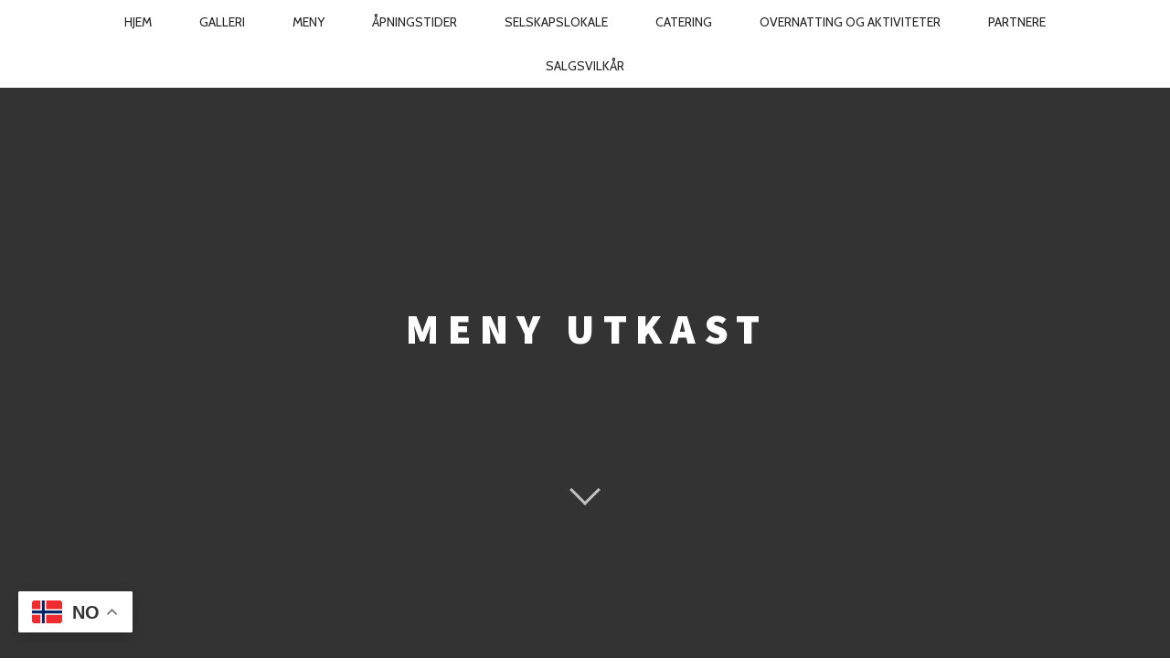

--- FILE ---
content_type: text/html; charset=UTF-8
request_url: https://smakenavryfylke.no/meny-utkast/
body_size: 27027
content:
<!doctype html>
<html lang="nn-NO">
<head>
	<meta charset="UTF-8" />
	<meta name="viewport" content="width=device-width, initial-scale=1" />
	<link rel="profile" href="https://gmpg.org/xfn/11" />
	<![if IE]>
	<script type='text/javascript'>
		if(/*@cc_on!@*/false)
			var isIe = 1;
	</script>
	<![endif]>
	<meta name='robots' content='index, follow, max-image-preview:large, max-snippet:-1, max-video-preview:-1' />

	<!-- This site is optimized with the Yoast SEO plugin v24.5 - https://yoast.com/wordpress/plugins/seo/ -->
	<title>Meny utkast - Smaken av Ryfylke</title>
	<link rel="canonical" href="https://smakenavryfylke.no/meny-utkast/" />
	<meta property="og:locale" content="nn_NO" />
	<meta property="og:type" content="article" />
	<meta property="og:title" content="Meny utkast - Smaken av Ryfylke" />
	<meta property="og:description" content="Litt om Konseptet Vi ønsker å tilby forskjellige ‘Smaker av Ryfylke’.Porsjons-størrelsen er derfor moderat.Vi anbefaler å sette sammen og spise mellomto til tre forskjellige retter, men det er selvfølgelig også muligå finne ut om det underveis og utvide bestillingen. Et godt alternativ (for minst to personer)er å bestille en 4- eller 6-retters menyfor å smake [&hellip;]" />
	<meta property="og:url" content="https://smakenavryfylke.no/meny-utkast/" />
	<meta property="og:site_name" content="Smaken av Ryfylke" />
	<meta property="article:publisher" content="https://www.facebook.com/Smakenavryfylke" />
	<meta property="article:modified_time" content="2023-08-04T11:04:04+00:00" />
	<meta name="twitter:card" content="summary_large_image" />
	<meta name="twitter:label1" content="Est. reading time" />
	<meta name="twitter:data1" content="2 minutt" />
	<script type="application/ld+json" class="yoast-schema-graph">{"@context":"https://schema.org","@graph":[{"@type":"WebPage","@id":"https://smakenavryfylke.no/meny-utkast/","url":"https://smakenavryfylke.no/meny-utkast/","name":"Meny utkast - Smaken av Ryfylke","isPartOf":{"@id":"https://smakenavryfylke.no/#website"},"datePublished":"2020-11-17T20:36:03+00:00","dateModified":"2023-08-04T11:04:04+00:00","breadcrumb":{"@id":"https://smakenavryfylke.no/meny-utkast/#breadcrumb"},"inLanguage":"nn-NO","potentialAction":[{"@type":"ReadAction","target":["https://smakenavryfylke.no/meny-utkast/"]}]},{"@type":"BreadcrumbList","@id":"https://smakenavryfylke.no/meny-utkast/#breadcrumb","itemListElement":[{"@type":"ListItem","position":1,"name":"Home","item":"https://smakenavryfylke.no/"},{"@type":"ListItem","position":2,"name":"Meny utkast"}]},{"@type":"WebSite","@id":"https://smakenavryfylke.no/#website","url":"https://smakenavryfylke.no/","name":"Smaken av Ryfylke","description":"Sharing is Caring","publisher":{"@id":"https://smakenavryfylke.no/#organization"},"potentialAction":[{"@type":"SearchAction","target":{"@type":"EntryPoint","urlTemplate":"https://smakenavryfylke.no/?s={search_term_string}"},"query-input":{"@type":"PropertyValueSpecification","valueRequired":true,"valueName":"search_term_string"}}],"inLanguage":"nn-NO"},{"@type":"Organization","@id":"https://smakenavryfylke.no/#organization","name":"Smaken av Ryfylke","url":"https://smakenavryfylke.no/","logo":{"@type":"ImageObject","inLanguage":"nn-NO","@id":"https://smakenavryfylke.no/#/schema/logo/image/","url":"http://smakenavryfylke.no/wp-content/uploads/2020/02/0002-2-scaled.jpg","contentUrl":"http://smakenavryfylke.no/wp-content/uploads/2020/02/0002-2-scaled.jpg","width":2560,"height":1565,"caption":"Smaken av Ryfylke"},"image":{"@id":"https://smakenavryfylke.no/#/schema/logo/image/"},"sameAs":["https://www.facebook.com/Smakenavryfylke","https://www.instagram.com/smakenavryfylke/"]}]}</script>
	<!-- / Yoast SEO plugin. -->


<link rel='dns-prefetch' href='//fonts.googleapis.com' />
<link rel="alternate" type="application/rss+xml" title="Smaken av Ryfylke &raquo; straum" href="https://smakenavryfylke.no/feed/" />
<link rel="alternate" type="application/rss+xml" title="Smaken av Ryfylke &raquo; kommentarstraum" href="https://smakenavryfylke.no/comments/feed/" />
<script type="text/javascript">
/* <![CDATA[ */
window._wpemojiSettings = {"baseUrl":"https:\/\/s.w.org\/images\/core\/emoji\/15.0.3\/72x72\/","ext":".png","svgUrl":"https:\/\/s.w.org\/images\/core\/emoji\/15.0.3\/svg\/","svgExt":".svg","source":{"concatemoji":"https:\/\/smakenavryfylke.no\/wp-includes\/js\/wp-emoji-release.min.js?ver=6.5.7"}};
/*! This file is auto-generated */
!function(i,n){var o,s,e;function c(e){try{var t={supportTests:e,timestamp:(new Date).valueOf()};sessionStorage.setItem(o,JSON.stringify(t))}catch(e){}}function p(e,t,n){e.clearRect(0,0,e.canvas.width,e.canvas.height),e.fillText(t,0,0);var t=new Uint32Array(e.getImageData(0,0,e.canvas.width,e.canvas.height).data),r=(e.clearRect(0,0,e.canvas.width,e.canvas.height),e.fillText(n,0,0),new Uint32Array(e.getImageData(0,0,e.canvas.width,e.canvas.height).data));return t.every(function(e,t){return e===r[t]})}function u(e,t,n){switch(t){case"flag":return n(e,"\ud83c\udff3\ufe0f\u200d\u26a7\ufe0f","\ud83c\udff3\ufe0f\u200b\u26a7\ufe0f")?!1:!n(e,"\ud83c\uddfa\ud83c\uddf3","\ud83c\uddfa\u200b\ud83c\uddf3")&&!n(e,"\ud83c\udff4\udb40\udc67\udb40\udc62\udb40\udc65\udb40\udc6e\udb40\udc67\udb40\udc7f","\ud83c\udff4\u200b\udb40\udc67\u200b\udb40\udc62\u200b\udb40\udc65\u200b\udb40\udc6e\u200b\udb40\udc67\u200b\udb40\udc7f");case"emoji":return!n(e,"\ud83d\udc26\u200d\u2b1b","\ud83d\udc26\u200b\u2b1b")}return!1}function f(e,t,n){var r="undefined"!=typeof WorkerGlobalScope&&self instanceof WorkerGlobalScope?new OffscreenCanvas(300,150):i.createElement("canvas"),a=r.getContext("2d",{willReadFrequently:!0}),o=(a.textBaseline="top",a.font="600 32px Arial",{});return e.forEach(function(e){o[e]=t(a,e,n)}),o}function t(e){var t=i.createElement("script");t.src=e,t.defer=!0,i.head.appendChild(t)}"undefined"!=typeof Promise&&(o="wpEmojiSettingsSupports",s=["flag","emoji"],n.supports={everything:!0,everythingExceptFlag:!0},e=new Promise(function(e){i.addEventListener("DOMContentLoaded",e,{once:!0})}),new Promise(function(t){var n=function(){try{var e=JSON.parse(sessionStorage.getItem(o));if("object"==typeof e&&"number"==typeof e.timestamp&&(new Date).valueOf()<e.timestamp+604800&&"object"==typeof e.supportTests)return e.supportTests}catch(e){}return null}();if(!n){if("undefined"!=typeof Worker&&"undefined"!=typeof OffscreenCanvas&&"undefined"!=typeof URL&&URL.createObjectURL&&"undefined"!=typeof Blob)try{var e="postMessage("+f.toString()+"("+[JSON.stringify(s),u.toString(),p.toString()].join(",")+"));",r=new Blob([e],{type:"text/javascript"}),a=new Worker(URL.createObjectURL(r),{name:"wpTestEmojiSupports"});return void(a.onmessage=function(e){c(n=e.data),a.terminate(),t(n)})}catch(e){}c(n=f(s,u,p))}t(n)}).then(function(e){for(var t in e)n.supports[t]=e[t],n.supports.everything=n.supports.everything&&n.supports[t],"flag"!==t&&(n.supports.everythingExceptFlag=n.supports.everythingExceptFlag&&n.supports[t]);n.supports.everythingExceptFlag=n.supports.everythingExceptFlag&&!n.supports.flag,n.DOMReady=!1,n.readyCallback=function(){n.DOMReady=!0}}).then(function(){return e}).then(function(){var e;n.supports.everything||(n.readyCallback(),(e=n.source||{}).concatemoji?t(e.concatemoji):e.wpemoji&&e.twemoji&&(t(e.twemoji),t(e.wpemoji)))}))}((window,document),window._wpemojiSettings);
/* ]]> */
</script>
<link rel='stylesheet' id='hfe-widgets-style-css' href='https://smakenavryfylke.no/wp-content/plugins/header-footer-elementor/inc/widgets-css/frontend.css?ver=2.8.1' type='text/css' media='all' />
<style id='wp-emoji-styles-inline-css' type='text/css'>

	img.wp-smiley, img.emoji {
		display: inline !important;
		border: none !important;
		box-shadow: none !important;
		height: 1em !important;
		width: 1em !important;
		margin: 0 0.07em !important;
		vertical-align: -0.1em !important;
		background: none !important;
		padding: 0 !important;
	}
</style>
<link rel='stylesheet' id='wp-block-library-css' href='https://smakenavryfylke.no/wp-includes/css/dist/block-library/style.min.css?ver=6.5.7' type='text/css' media='all' />
<style id='wp-block-library-inline-css' type='text/css'>
.has-sm-color-primary-color { color: #c59d5f !important; }.has-sm-color-primary-background-color { background-color: #c59d5f; }.has-sm-dark-primary-color { color: #252525 !important; }.has-sm-dark-primary-background-color { background-color: #252525; }.has-sm-dark-secondary-color { color: #515151 !important; }.has-sm-dark-secondary-background-color { background-color: #515151; }.has-sm-dark-tertiary-color { color: #121212 !important; }.has-sm-dark-tertiary-background-color { background-color: #121212; }.has-sm-light-primary-color { color: #ffffff !important; }.has-sm-light-primary-background-color { background-color: #ffffff; }.has-sm-light-secondary-color { color: #cccccc !important; }.has-sm-light-secondary-background-color { background-color: #cccccc; }
</style>
<style id='pdfemb-pdf-embedder-viewer-style-inline-css' type='text/css'>
.wp-block-pdfemb-pdf-embedder-viewer{max-width:none}

</style>
<style id='classic-theme-styles-inline-css' type='text/css'>
/*! This file is auto-generated */
.wp-block-button__link{color:#fff;background-color:#32373c;border-radius:9999px;box-shadow:none;text-decoration:none;padding:calc(.667em + 2px) calc(1.333em + 2px);font-size:1.125em}.wp-block-file__button{background:#32373c;color:#fff;text-decoration:none}
</style>
<style id='global-styles-inline-css' type='text/css'>
body{--wp--preset--color--black: #000000;--wp--preset--color--cyan-bluish-gray: #abb8c3;--wp--preset--color--white: #ffffff;--wp--preset--color--pale-pink: #f78da7;--wp--preset--color--vivid-red: #cf2e2e;--wp--preset--color--luminous-vivid-orange: #ff6900;--wp--preset--color--luminous-vivid-amber: #fcb900;--wp--preset--color--light-green-cyan: #7bdcb5;--wp--preset--color--vivid-green-cyan: #00d084;--wp--preset--color--pale-cyan-blue: #8ed1fc;--wp--preset--color--vivid-cyan-blue: #0693e3;--wp--preset--color--vivid-purple: #9b51e0;--wp--preset--gradient--vivid-cyan-blue-to-vivid-purple: linear-gradient(135deg,rgba(6,147,227,1) 0%,rgb(155,81,224) 100%);--wp--preset--gradient--light-green-cyan-to-vivid-green-cyan: linear-gradient(135deg,rgb(122,220,180) 0%,rgb(0,208,130) 100%);--wp--preset--gradient--luminous-vivid-amber-to-luminous-vivid-orange: linear-gradient(135deg,rgba(252,185,0,1) 0%,rgba(255,105,0,1) 100%);--wp--preset--gradient--luminous-vivid-orange-to-vivid-red: linear-gradient(135deg,rgba(255,105,0,1) 0%,rgb(207,46,46) 100%);--wp--preset--gradient--very-light-gray-to-cyan-bluish-gray: linear-gradient(135deg,rgb(238,238,238) 0%,rgb(169,184,195) 100%);--wp--preset--gradient--cool-to-warm-spectrum: linear-gradient(135deg,rgb(74,234,220) 0%,rgb(151,120,209) 20%,rgb(207,42,186) 40%,rgb(238,44,130) 60%,rgb(251,105,98) 80%,rgb(254,248,76) 100%);--wp--preset--gradient--blush-light-purple: linear-gradient(135deg,rgb(255,206,236) 0%,rgb(152,150,240) 100%);--wp--preset--gradient--blush-bordeaux: linear-gradient(135deg,rgb(254,205,165) 0%,rgb(254,45,45) 50%,rgb(107,0,62) 100%);--wp--preset--gradient--luminous-dusk: linear-gradient(135deg,rgb(255,203,112) 0%,rgb(199,81,192) 50%,rgb(65,88,208) 100%);--wp--preset--gradient--pale-ocean: linear-gradient(135deg,rgb(255,245,203) 0%,rgb(182,227,212) 50%,rgb(51,167,181) 100%);--wp--preset--gradient--electric-grass: linear-gradient(135deg,rgb(202,248,128) 0%,rgb(113,206,126) 100%);--wp--preset--gradient--midnight: linear-gradient(135deg,rgb(2,3,129) 0%,rgb(40,116,252) 100%);--wp--preset--font-size--small: 13px;--wp--preset--font-size--medium: 20px;--wp--preset--font-size--large: 36px;--wp--preset--font-size--x-large: 42px;--wp--preset--spacing--20: 0.44rem;--wp--preset--spacing--30: 0.67rem;--wp--preset--spacing--40: 1rem;--wp--preset--spacing--50: 1.5rem;--wp--preset--spacing--60: 2.25rem;--wp--preset--spacing--70: 3.38rem;--wp--preset--spacing--80: 5.06rem;--wp--preset--shadow--natural: 6px 6px 9px rgba(0, 0, 0, 0.2);--wp--preset--shadow--deep: 12px 12px 50px rgba(0, 0, 0, 0.4);--wp--preset--shadow--sharp: 6px 6px 0px rgba(0, 0, 0, 0.2);--wp--preset--shadow--outlined: 6px 6px 0px -3px rgba(255, 255, 255, 1), 6px 6px rgba(0, 0, 0, 1);--wp--preset--shadow--crisp: 6px 6px 0px rgba(0, 0, 0, 1);}:where(.is-layout-flex){gap: 0.5em;}:where(.is-layout-grid){gap: 0.5em;}body .is-layout-flex{display: flex;}body .is-layout-flex{flex-wrap: wrap;align-items: center;}body .is-layout-flex > *{margin: 0;}body .is-layout-grid{display: grid;}body .is-layout-grid > *{margin: 0;}:where(.wp-block-columns.is-layout-flex){gap: 2em;}:where(.wp-block-columns.is-layout-grid){gap: 2em;}:where(.wp-block-post-template.is-layout-flex){gap: 1.25em;}:where(.wp-block-post-template.is-layout-grid){gap: 1.25em;}.has-black-color{color: var(--wp--preset--color--black) !important;}.has-cyan-bluish-gray-color{color: var(--wp--preset--color--cyan-bluish-gray) !important;}.has-white-color{color: var(--wp--preset--color--white) !important;}.has-pale-pink-color{color: var(--wp--preset--color--pale-pink) !important;}.has-vivid-red-color{color: var(--wp--preset--color--vivid-red) !important;}.has-luminous-vivid-orange-color{color: var(--wp--preset--color--luminous-vivid-orange) !important;}.has-luminous-vivid-amber-color{color: var(--wp--preset--color--luminous-vivid-amber) !important;}.has-light-green-cyan-color{color: var(--wp--preset--color--light-green-cyan) !important;}.has-vivid-green-cyan-color{color: var(--wp--preset--color--vivid-green-cyan) !important;}.has-pale-cyan-blue-color{color: var(--wp--preset--color--pale-cyan-blue) !important;}.has-vivid-cyan-blue-color{color: var(--wp--preset--color--vivid-cyan-blue) !important;}.has-vivid-purple-color{color: var(--wp--preset--color--vivid-purple) !important;}.has-black-background-color{background-color: var(--wp--preset--color--black) !important;}.has-cyan-bluish-gray-background-color{background-color: var(--wp--preset--color--cyan-bluish-gray) !important;}.has-white-background-color{background-color: var(--wp--preset--color--white) !important;}.has-pale-pink-background-color{background-color: var(--wp--preset--color--pale-pink) !important;}.has-vivid-red-background-color{background-color: var(--wp--preset--color--vivid-red) !important;}.has-luminous-vivid-orange-background-color{background-color: var(--wp--preset--color--luminous-vivid-orange) !important;}.has-luminous-vivid-amber-background-color{background-color: var(--wp--preset--color--luminous-vivid-amber) !important;}.has-light-green-cyan-background-color{background-color: var(--wp--preset--color--light-green-cyan) !important;}.has-vivid-green-cyan-background-color{background-color: var(--wp--preset--color--vivid-green-cyan) !important;}.has-pale-cyan-blue-background-color{background-color: var(--wp--preset--color--pale-cyan-blue) !important;}.has-vivid-cyan-blue-background-color{background-color: var(--wp--preset--color--vivid-cyan-blue) !important;}.has-vivid-purple-background-color{background-color: var(--wp--preset--color--vivid-purple) !important;}.has-black-border-color{border-color: var(--wp--preset--color--black) !important;}.has-cyan-bluish-gray-border-color{border-color: var(--wp--preset--color--cyan-bluish-gray) !important;}.has-white-border-color{border-color: var(--wp--preset--color--white) !important;}.has-pale-pink-border-color{border-color: var(--wp--preset--color--pale-pink) !important;}.has-vivid-red-border-color{border-color: var(--wp--preset--color--vivid-red) !important;}.has-luminous-vivid-orange-border-color{border-color: var(--wp--preset--color--luminous-vivid-orange) !important;}.has-luminous-vivid-amber-border-color{border-color: var(--wp--preset--color--luminous-vivid-amber) !important;}.has-light-green-cyan-border-color{border-color: var(--wp--preset--color--light-green-cyan) !important;}.has-vivid-green-cyan-border-color{border-color: var(--wp--preset--color--vivid-green-cyan) !important;}.has-pale-cyan-blue-border-color{border-color: var(--wp--preset--color--pale-cyan-blue) !important;}.has-vivid-cyan-blue-border-color{border-color: var(--wp--preset--color--vivid-cyan-blue) !important;}.has-vivid-purple-border-color{border-color: var(--wp--preset--color--vivid-purple) !important;}.has-vivid-cyan-blue-to-vivid-purple-gradient-background{background: var(--wp--preset--gradient--vivid-cyan-blue-to-vivid-purple) !important;}.has-light-green-cyan-to-vivid-green-cyan-gradient-background{background: var(--wp--preset--gradient--light-green-cyan-to-vivid-green-cyan) !important;}.has-luminous-vivid-amber-to-luminous-vivid-orange-gradient-background{background: var(--wp--preset--gradient--luminous-vivid-amber-to-luminous-vivid-orange) !important;}.has-luminous-vivid-orange-to-vivid-red-gradient-background{background: var(--wp--preset--gradient--luminous-vivid-orange-to-vivid-red) !important;}.has-very-light-gray-to-cyan-bluish-gray-gradient-background{background: var(--wp--preset--gradient--very-light-gray-to-cyan-bluish-gray) !important;}.has-cool-to-warm-spectrum-gradient-background{background: var(--wp--preset--gradient--cool-to-warm-spectrum) !important;}.has-blush-light-purple-gradient-background{background: var(--wp--preset--gradient--blush-light-purple) !important;}.has-blush-bordeaux-gradient-background{background: var(--wp--preset--gradient--blush-bordeaux) !important;}.has-luminous-dusk-gradient-background{background: var(--wp--preset--gradient--luminous-dusk) !important;}.has-pale-ocean-gradient-background{background: var(--wp--preset--gradient--pale-ocean) !important;}.has-electric-grass-gradient-background{background: var(--wp--preset--gradient--electric-grass) !important;}.has-midnight-gradient-background{background: var(--wp--preset--gradient--midnight) !important;}.has-small-font-size{font-size: var(--wp--preset--font-size--small) !important;}.has-medium-font-size{font-size: var(--wp--preset--font-size--medium) !important;}.has-large-font-size{font-size: var(--wp--preset--font-size--large) !important;}.has-x-large-font-size{font-size: var(--wp--preset--font-size--x-large) !important;}
.wp-block-navigation a:where(:not(.wp-element-button)){color: inherit;}
:where(.wp-block-post-template.is-layout-flex){gap: 1.25em;}:where(.wp-block-post-template.is-layout-grid){gap: 1.25em;}
:where(.wp-block-columns.is-layout-flex){gap: 2em;}:where(.wp-block-columns.is-layout-grid){gap: 2em;}
.wp-block-pullquote{font-size: 1.5em;line-height: 1.6;}
</style>
<link rel='stylesheet' id='wpda_wpdp_public-css' href='https://smakenavryfylke.no/wp-content/plugins/wp-data-access/public/../assets/css/wpda_public.css?ver=5.4.0' type='text/css' media='all' />
<link rel='stylesheet' id='hfe-style-css' href='https://smakenavryfylke.no/wp-content/plugins/header-footer-elementor/assets/css/header-footer-elementor.css?ver=2.8.1' type='text/css' media='all' />
<link rel='stylesheet' id='elementor-frontend-css' href='https://smakenavryfylke.no/wp-content/plugins/elementor/assets/css/frontend.min.css?ver=3.29.2' type='text/css' media='all' />
<link rel='stylesheet' id='elementor-post-1935-css' href='https://smakenavryfylke.no/wp-content/uploads/elementor/css/post-1935.css?ver=1734669372' type='text/css' media='all' />
<link rel='stylesheet' id='elementor-post-1938-css' href='https://smakenavryfylke.no/wp-content/uploads/elementor/css/post-1938.css?ver=1734669373' type='text/css' media='all' />
<link rel='stylesheet' id='tbk-scripts-css-css' href='https://smakenavryfylke.no/wp-content/plugins/team-booking//dist/frontend.css?ver=1689874929' type='text/css' media='all' />
<link rel='stylesheet' id='tbk-scripts-vendor-css-css' href='https://smakenavryfylke.no/wp-content/plugins/team-booking//dist/frontendVendor.css?ver=1689874930' type='text/css' media='all' />
<link rel='stylesheet' id='rosa-main-style-css' href='https://smakenavryfylke.no/wp-content/themes/rosa-lite/style.css?ver=1.0.7' type='text/css' media='all' />
<link rel='stylesheet' id='rosa-google-fonts-css' href='//fonts.googleapis.com/css?family=Cabin%3A400%2C400i%2C500%2C500i%2C600%2C600i%2C700%2C700i%7CSource+Sans+Pro%3A200%2C200i%2C300%2C300i%2C400%2C400i%2C600%2C600i%2C700%2C700i%2C900%2C900i%7CHerr+Von+Muellerhoff%3A400&#038;subset=latin%2Clatin-ext&#038;ver=6.5.7' type='text/css' media='all' />
<link rel='stylesheet' id='hfe-elementor-icons-css' href='https://smakenavryfylke.no/wp-content/plugins/elementor/assets/lib/eicons/css/elementor-icons.min.css?ver=5.34.0' type='text/css' media='all' />
<link rel='stylesheet' id='hfe-icons-list-css' href='https://smakenavryfylke.no/wp-content/plugins/elementor/assets/css/widget-icon-list.min.css?ver=3.24.3' type='text/css' media='all' />
<link rel='stylesheet' id='hfe-social-icons-css' href='https://smakenavryfylke.no/wp-content/plugins/elementor/assets/css/widget-social-icons.min.css?ver=3.24.0' type='text/css' media='all' />
<link rel='stylesheet' id='hfe-social-share-icons-brands-css' href='https://smakenavryfylke.no/wp-content/plugins/elementor/assets/lib/font-awesome/css/brands.css?ver=5.15.3' type='text/css' media='all' />
<link rel='stylesheet' id='hfe-social-share-icons-fontawesome-css' href='https://smakenavryfylke.no/wp-content/plugins/elementor/assets/lib/font-awesome/css/fontawesome.css?ver=5.15.3' type='text/css' media='all' />
<link rel='stylesheet' id='hfe-nav-menu-icons-css' href='https://smakenavryfylke.no/wp-content/plugins/elementor/assets/lib/font-awesome/css/solid.css?ver=5.15.3' type='text/css' media='all' />
<link rel='stylesheet' id='elementor-gf-local-roboto-css' href='https://smakenavryfylke.no/wp-content/uploads/elementor/google-fonts/css/roboto.css?ver=1742229746' type='text/css' media='all' />
<link rel='stylesheet' id='elementor-gf-local-robotoslab-css' href='https://smakenavryfylke.no/wp-content/uploads/elementor/google-fonts/css/robotoslab.css?ver=1742229755' type='text/css' media='all' />
<script type="text/javascript" src="https://smakenavryfylke.no/wp-includes/js/jquery/jquery.min.js?ver=3.7.1" id="jquery-core-js"></script>
<script type="text/javascript" src="https://smakenavryfylke.no/wp-includes/js/jquery/jquery-migrate.min.js?ver=3.4.1" id="jquery-migrate-js"></script>
<script type="text/javascript" id="jquery-js-after">
/* <![CDATA[ */
!function($){"use strict";$(document).ready(function(){$(this).scrollTop()>100&&$(".hfe-scroll-to-top-wrap").removeClass("hfe-scroll-to-top-hide"),$(window).scroll(function(){$(this).scrollTop()<100?$(".hfe-scroll-to-top-wrap").fadeOut(300):$(".hfe-scroll-to-top-wrap").fadeIn(300)}),$(".hfe-scroll-to-top-wrap").on("click",function(){$("html, body").animate({scrollTop:0},300);return!1})})}(jQuery);
!function($){'use strict';$(document).ready(function(){var bar=$('.hfe-reading-progress-bar');if(!bar.length)return;$(window).on('scroll',function(){var s=$(window).scrollTop(),d=$(document).height()-$(window).height(),p=d? s/d*100:0;bar.css('width',p+'%')});});}(jQuery);
/* ]]> */
</script>
<script type="text/javascript" src="https://smakenavryfylke.no/wp-content/plugins/gridable/public/js/gridable-scripts.js?ver=1.2.9" id="gridable-js"></script>
<script type="text/javascript" src="https://smakenavryfylke.no/wp-includes/js/underscore.min.js?ver=1.13.4" id="underscore-js"></script>
<script type="text/javascript" src="https://smakenavryfylke.no/wp-includes/js/backbone.min.js?ver=1.5.0" id="backbone-js"></script>
<script type="text/javascript" id="wp-api-request-js-extra">
/* <![CDATA[ */
var wpApiSettings = {"root":"https:\/\/smakenavryfylke.no\/wp-json\/","nonce":"33d3069b70","versionString":"wp\/v2\/"};
/* ]]> */
</script>
<script type="text/javascript" src="https://smakenavryfylke.no/wp-includes/js/api-request.min.js?ver=6.5.7" id="wp-api-request-js"></script>
<script type="text/javascript" src="https://smakenavryfylke.no/wp-includes/js/wp-api.min.js?ver=6.5.7" id="wp-api-js"></script>
<script type="text/javascript" id="wpda_rest_api-js-extra">
/* <![CDATA[ */
var wpdaApiSettings = {"path":"wpda"};
/* ]]> */
</script>
<script type="text/javascript" src="https://smakenavryfylke.no/wp-content/plugins/wp-data-access/public/../assets/js/wpda_rest_api.js?ver=5.4.0" id="wpda_rest_api-js"></script>
<script type="text/javascript" src="https://smakenavryfylke.no/wp-content/themes/rosa-lite/assets/js/vendor/modernizr.min.js?ver=3.6.0" id="modernizr-js"></script>
<link rel="https://api.w.org/" href="https://smakenavryfylke.no/wp-json/" /><link rel="alternate" type="application/json" href="https://smakenavryfylke.no/wp-json/wp/v2/pages/1153" /><link rel="EditURI" type="application/rsd+xml" title="RSD" href="https://smakenavryfylke.no/xmlrpc.php?rsd" />
<meta name="generator" content="WordPress 6.5.7" />
<link rel='shortlink' href='https://smakenavryfylke.no/?p=1153' />
<link rel="alternate" type="application/json+oembed" href="https://smakenavryfylke.no/wp-json/oembed/1.0/embed?url=https%3A%2F%2Fsmakenavryfylke.no%2Fmeny-utkast%2F" />
<link rel="alternate" type="text/xml+oembed" href="https://smakenavryfylke.no/wp-json/oembed/1.0/embed?url=https%3A%2F%2Fsmakenavryfylke.no%2Fmeny-utkast%2F&#038;format=xml" />
<meta name="generator" content="Elementor 3.29.2; features: e_font_icon_svg, additional_custom_breakpoints, e_local_google_fonts; settings: css_print_method-external, google_font-enabled, font_display-swap">
<style type="text/css">.recentcomments a{display:inline !important;padding:0 !important;margin:0 !important;}</style>			<style>
				.e-con.e-parent:nth-of-type(n+4):not(.e-lazyloaded):not(.e-no-lazyload),
				.e-con.e-parent:nth-of-type(n+4):not(.e-lazyloaded):not(.e-no-lazyload) * {
					background-image: none !important;
				}
				@media screen and (max-height: 1024px) {
					.e-con.e-parent:nth-of-type(n+3):not(.e-lazyloaded):not(.e-no-lazyload),
					.e-con.e-parent:nth-of-type(n+3):not(.e-lazyloaded):not(.e-no-lazyload) * {
						background-image: none !important;
					}
				}
				@media screen and (max-height: 640px) {
					.e-con.e-parent:nth-of-type(n+2):not(.e-lazyloaded):not(.e-no-lazyload),
					.e-con.e-parent:nth-of-type(n+2):not(.e-lazyloaded):not(.e-no-lazyload) * {
						background-image: none !important;
					}
				}
			</style>
			<link rel="icon" href="https://smakenavryfylke.no/wp-content/uploads/2020/05/cropped-logov222222-2-32x32.jpg" sizes="32x32" />
<link rel="icon" href="https://smakenavryfylke.no/wp-content/uploads/2020/05/cropped-logov222222-2-192x192.jpg" sizes="192x192" />
<link rel="apple-touch-icon" href="https://smakenavryfylke.no/wp-content/uploads/2020/05/cropped-logov222222-2-180x180.jpg" />
<meta name="msapplication-TileImage" content="https://smakenavryfylke.no/wp-content/uploads/2020/05/cropped-logov222222-2-270x270.jpg" />
			<style id="customify_output_style">
				.article__header[class] .article__headline .headline__description .btn:hover,
 .article__header[class] .article__headline .headline__description .btn:active,
 .article__header[class] .article__headline .headline__description .btn:focus { background-color: #c59d5f; }
:root { --sm-color-secondary: #bbb36c; }
:root { --sm-color-tertiary: #7c8365; }
.article__header .article__headline .headline__description .btn { color: #252525; }
.c-hero__background { background-color: #252525; }
:root { --sm-dark-secondary: #515151; }
:root { --sm-dark-tertiary: #121212; }
.article__header .article__headline .headline__primary, 
 .article__header .article__headline .headline__description > *:not(.star):not(.separator--flower):not(.btn),
 .header--transparent .nav--main a { color: #ffffff; }
.header--transparent .menu-item-has-children:after,
 .header--transparent .menu-item-language:after { border-color: #ffffff; }
.article__header .article__headline .headline__description .btn,
 .site-header .nav-trigger .nav-icon,
 .site-header .nav-trigger .nav-icon:before,
 .site-header .nav-trigger .nav-icon:after { background-color: #ffffff; }
:root { --sm-light-secondary: #cccccc; }
:root { --sm-light-tertiary: #eeeeee; }
.separator--line-flower > .star,
 header.c-hero.article__header .article__headline .headline__description div.star,
 header.c-hero .article__headline .headline__description div.separator.separator--flower,
 .headline__secondary,
 
 .single-product .entry-summary .price ins span,
 .single-product .entry-summary .price del span,
 .single-product .entry-summary .price del,
 .single-product .entry-summary .price span,
 
 .btn--text.wpcf7-form-control.wpcf7-submit,
 .wpcf7-form-control.wpcf7-submit.read-more-button,
 
 .btn--text.otreservations-submit,
 .otreservations-submit,
 
 .widget_tag_cloud a.btn--text,
 .widget_tag_cloud a.read-more-button,
 .sidebar--main .widget a:hover,
 .sidebar--main .widget .tagcloud a:hover,
 .widget .tagcloud a:hover,
 
 blockquote,
 
 .is-today .pika-button { color: #c59d5f; }
.btn--primary,
 .btn:not(.btn--primary):not(.btn--tertiary):hover,
 .btn.btn--secondary:hover,
 .comments_add-comment,
 .form-submit #comment-submit,
 
 .wpcf7-form-control.wpcf7-submit:hover,
 form.shipping_calculator button.button:hover,
 
 .pagination li a:hover,
 .pagination .nav-links .page-numbers:not(.current):hover,
 .pagination .nav-links .page-numbers.prev:not(.disabled):hover,
 .pagination .nav-links .page-numbers.next:not(.disabled):hover,
 
 .otreservations-submit:hover,
 
 .pixcode.pixcode--icon.square:hover,
 .pixcode.pixcode--icon.circle:hover,
 
 .menu-list__item-highlight-title,
 .promo-box__container,
 
 :not(.pika-today) > .pika-button:hover,
 .pika-table .is-selected .pika-button.pika-day { background-color: #c59d5f; }
.select2-container--default .select2-results__option[data-selected=true] {background-color: #c59d5f88;}td.actions input.button:hover,
 a:hover > .pixcode--icon.circle,
 a:hover > .pixcode--icon.square { background: #c59d5f; }
blockquote,
 .menu-list__item-highlight-wrapper:before { border-color: #c59d5f; }
select:focus,
 textarea:focus,
 input[type="text"]:focus,
 input[type="password"]:focus,
 input[type="datetime"]:focus,
 input[type="datetime-local"]:focus,
 input[type="date"]:focus,
 input[type="month"]:focus,
 input[type="time"]:focus,
 input[type="week"]:focus,
 input[type="number"]:focus,
 input[type="email"]:focus,
 input[type="url"]:focus,
 input[type="search"]:focus,
 input[type="tel"]:focus,
 input[type="color"]:focus,
 .form-control:focus { outline-color: #c59d5f; }
.copyright-area.copyright-area__accent svg path { fill: #c59d5f; }
.c-hero__map {color: #c59d5f;}a,
 a:hover,
 
 .article__content a:not([class]),
 .article__content a:not([class]):hover,
 
 .site-header.headroom--top a.site-logo--text:hover,
 .site-header.headroom--not-top a.site-logo--text:hover,
 
 .nav--main a:hover,
 .headroom--not-top .nav--main a:hover,
 
 a.pixcode-icon-link:hover > .pixcode--icon,
 
 .headroom--not-top .nav.nav--items-social a:hover:before,
 .sidebar--main .widget [class*="social"] > ul a:hover:before,
 .widget [class*="social"] > ul a:hover:before,
 
 .tabs__nav a:hover,
 .tabs__nav a.active,
 .tabs__nav a.current,
 
 .btn.btn--text,
 .read-more-button,
 
 .meta-list .form-submit a#comment-submit:hover,
 .form-submit .meta-list a#comment-submit:hover,
 .form-submit .btn--text#comment-submit,
 .form-submit #comment-submit.read-more-button,
 
 .comment-reply-link,
 .comment__author-name a:hover,
 
 .meta-list a.btn:hover,
 .meta-list a.wpcf7-form-control.wpcf7-submit:hover,
 .meta-list a.otreservations-submit:hover,
 .meta-list .widget_tag_cloud a:hover,
 .widget_tag_cloud .meta-list a:hover,
 
 .single-post .article__content a:not([class]),
 .single-post .article__content a:not([class]):hover { color: #c59d5f; }
.btn.btn--text,
 
 .btn--text.comments_add-comment,
 .comments_add-comment.read-more-button,
 .form-submit .btn--text#comment-submit,
 .form-submit #comment-submit.read-more-button,
 .btn--text.wpcf7-form-control.wpcf7-submit,
 .wpcf7-form-control.wpcf7-submit.read-more-button,
 
 .tabs__nav a.current,
 .tabs__nav a:hover,
 
 .btn--text.otreservations-submit,
 .otreservations-submit,
 
 .read-more-button,
 .btn.read-more-button,
 
 .widget_tag_cloud a.btn--text,
 .widget_tag_cloud a.read-more-button,
 
 .article__content a:not([class]),
 
 .pagination .nav-links .page-numbers.current { border-color: #c59d5f; }
a.pixcode-icon-link:hover > .pixcode.pixcode--icon.square,
 a.pixcode-icon-link:hover > .pixcode.pixcode--icon.circle { background-color: #c59d5f; }
.btn:not(.btn--primary),
 .btn--secondary,
 .btn--tertiary,
 .add-comment .add-comment__button { background-color: #252525; }
.btn.btn--text:hover,
 .tabs__nav a { color: #252525; }
.btn.btn--text:hover { border-color: #252525; }
body,
 .up-link,
 .down-arrow--bubble .arrow,
 .article__date,
 
 .pixlikes-box .likes-text,
 .pixlikes-box .likes-count,
 .comment-form-comment textarea,
 .comment-form input,
 
 .select2-container--default .select2-selection--single .select2-selection__rendered,
 .select2-container--default .select2-results__option[data-selected=true],
 .select2-container--default .select2-results__option--highlighted[aria-selected],
 .select2-container--default .select2-results__option--highlighted[data-selected],
 
 .menu-list span.dots,
 
 .sidebar--footer.sidebar--footer__light, 
 .copyright-area.copyright-area__light,
 .sidebar--footer.sidebar--footer__light .widget [class*="social"] > ul a:before { color: #515151; }
.copyright-area__light .btn--top_text .btn__arrow { border-color: #515151; }
.search-submit svg path { fill: #515151; }
.comment-form-comment:before {color: #51515120;}.separator--line-flower {color: #51515137;}.comment__content {color: #5151518C;}.select2-container--default .select2-results__option--highlighted[aria-selected],
 .select2-container--default .select2-results__option--highlighted[data-selected],
 table tbody tr:nth-of-type(odd),
 .wp-caption-text {background-color: #51515130;}.up-link:before,
 
 .categories__menu .dropdown__trigger,
 .categories__menu.active .dropdown__menu,
 .categories__menu.active .dropdown__menu:before,
 
 .otw-widget-form .otw-reservation-date,
 .otw-widget-form .otw-reservation-time,
 .otw-widget-form .otw-party-size-select,
 
 .form-search .search-query,
 
 hr, hr.separator, .separator,
 
 .meta-list a.btn,
 .meta-list a.btn:last-child,
 
 div.addthis_toolbox,
 div.addthis_toolbox a,
 
 .comment-form textarea,
 .comment-form input,
 .latest-comments__body,
 .pixlikes-box,
 
 input.wpcf7-form-control.wpcf7-text.wpcf7-validates-as-required,
 input.wpcf7-form-control.wpcf7-text,
 textarea.wpcf7-form-control.wpcf7-textarea,
 
 span.select2-dropdown.select2-dropdown--below,
 span.select2-dropdown.select2-dropdown--above,
 .select2-container--default .select2-search--dropdown .select2-search__field,
 
 .sidebar--main .widget {border-color: #51515137;}h1, h2, h3, h4, h5, h6, h1 a, h2 a, h3 a, h4 a, h5 a, h6 a,
 .article__title a, 
 .latest-comments__title a
 
 .article-archive .article__title a,
 .article-archive .article__title a:hover,
 
 .categories__menu .dropdown__trigger,
 
 .sidebar--main .widget a,
 .icon-search:before,
 .icon-envelope:before,
 
 .pixcode--icon,
 
 .input-group input.form-control { color: #252525; }
.comment-number--dark, 
 .comments-area-title .comment-number.total,
 .comments-area-title .total.comment-number--dark, 
 .comment-reply-title .comment-number.total, 
 .comment-reply-title .total.comment-number--dark,
 
 .pagination .nav-links .page-numbers,
 
 .otreservations-submit,
 
 .wpcf7-form-control.wpcf7-submit,
 
 .pixcode.pixcode--icon.circle,
 .pixcode.pixcode--icon.square { background-color: #252525; }
.pagination .nav-links .page-numbers.prev.disabled,
 .pagination .nav-links .page-numbers.next.disabled {background-color: #25252588;}div:not(.c-hero-layer) .pixcode-slider[data-arrows] .rsArrowIcn,
 .categories__menu .dropdown__trigger:after { border-color: #252525; }
.comment-form input::-webkit-input-placeholder { color: #252525; }
.comment-form input:-moz-placeholder { color: #252525; }
.comment-form input::-moz-placeholder { color: #252525; }
.comment-form input:-ms-input-placeholder { color: #252525; }
.comment-form textarea::-webkit-input-placeholder { color: #252525; }
.comment-form textarea:-moz-placeholder { color: #252525; }
.comment-form textarea::-moz-placeholder { color: #252525; }
.comment-form textarea:-ms-input-placeholder { color: #252525; }
.form-search .search-query::-webkit-input-placeholder { color: #252525; }
.form-search .search-query:-moz-placeholder { color: #252525; }
.form-search .search-query::-moz-placeholder { color: #252525; }
.form-search .search-query:-ms-input-placeholder { color: #252525; }
.input-group input.form-control::-webkit-input-placeholder { color: #252525; }
.input-group input.form-control:-moz-placeholder { color: #252525; }
.input-group input.form-control::-moz-placeholder { color: #252525; }
.input-group input.form-control:-ms-input-placeholder { color: #252525; }
.nav--main a,
 
 .headroom--not-top .nav--main a,
 
 a.site-logo--text,
 .site-header.headroom--not-top a.site-logo--text,
 
 .read-more-button:hover { color: #252525; }
.headroom--not-top .menu-item.menu-item-has-children:after, 
 .headroom--not-top .menu-item.menu-item-language:after,
 
 .read-more-button:hover { border-color: #252525; }
body:not(.header--transparent) .nav-trigger .nav-icon,
 body:not(.header--transparent) .nav-trigger .nav-icon:before,
 body:not(.header--transparent) .nav-trigger .nav-icon:after,
 
 .btn--primary:hover,
 
 .comments_add-comment:hover,
 .form-submit #comment-submit:hover,
 .widget .tagcloud a { background-color: #252525; }
.site-header, 
 .site-header.headroom--not-top,
 .sub-menu,
 .headroom--not-top .sub-menu { background-color: #ffffff; }
.blurp--top,
 .border-waves-before,
 .border-waves-after,
 .menu-list__item-highlight-title,
 
 .btn,
 .btn:hover,
 .btn--secondary,
 .btn--tertiary,
 
 .comments_add-comment,
 .comments_add-comment:hover,
 .form-submit #comment-submit,
 .form-submit #comment-submit:hover,
 .comment-number--dark,
 .comments-area-title .comment-number.total,
 .comments-area-title .total.comment-number--dark,
 .comment-reply-title .comment-number.total,
 .comment-reply-title .total.comment-number--dark,
 .add-comment .add-comment__button,
 
 .promo-box__container,
 
 .otreservations-submit,
 .otreservations-submit:hover,
 
 .wpcf7-form-control.wpcf7-submit,
 
 .pika-button:hover,
 .pika-table .is-selected .pika-button.pika-day,
 
 .pagination .nav-links .page-numbers:hover,
 .pagination .nav-links .page-numbers.prev:not(.disabled),
 .pagination .nav-links .page-numbers.prev:not(.disabled):before,
 .pagination .nav-links .page-numbers.current,
 .pagination .nav-links .page-numbers.next,
 .pagination .nav-links .page-numbers.next:hover,
 .pagination .nav-links .page-numbers.next:after,
 
 a.pixcode-icon-link:hover > .pixcode.pixcode--icon.square,
 a.pixcode-icon-link:hover > .pixcode.pixcode--icon.circle,
 .pixcode.pixcode--icon.circle,
 .pixcode.pixcode--icon.square,
 
 .sidebar--main .widget .tagcloud a,
 .sidebar--footer__accent a:hover,
 .sidebar--footer.sidebar--footer__accent .widget [class*="social"] > ul a:hover:before,
 .copyright-area.copyright-area__accent,
 .copyright-area.copyright-area__accent a:hover { color: #ffffff; }
.pagination .nav-links .page-numbers,
 .pagination .nav-links .page-numbers.prev.disabled,
 .pagination .nav-links .page-numbers.prev.disabled:before,
 .pagination .nav-links .page-numbers.next.disabled,
 .pagination .nav-links .page-numbers.next.disabled:after {color: #ffffff88;}.site-header, 
 .site-footer { border-color: #ffffff; }
html,
 body,
 body.mce-content-body,
 .page .article__content,
 .desc__content,
 
 .up-link,
 
 .menu-list__item-title .item_title,
 .menu-list__item-price,
 .categories__menu.active .dropdown__menu,
 
 .otw-input-wrap select option,
 
 .comment-number,
 .comment-form input,
 .form-search .search-query,
 .input-group input.form-control,
 span.select2-dropdown.select2-dropdown--below,
 span.select2-dropdown.select2-dropdown--above,
 .select2-container--default .select2-search--dropdown .select2-search__field,
 input.wpcf7-form-control.wpcf7-text.wpcf7-validates-as-required,
 input.wpcf7-form-control.wpcf7-text,
 textarea.wpcf7-form-control.wpcf7-textarea,
 
 .is-today .pika-button,
 
 .sidebar--footer__light,
 .copyright-area.copyright-area__light,
 .error404 .overlay--shadow { background-color: #ffffff; }
.copyright-area.copyright-area__light svg path { fill: #ffffff; }
.sidebar--footer a:hover,
 .sidebar--footer .widget [class*="social"] > ul a:hover:before { color: #c59d5f; }
.sidebar--footer__dark { background-color: #121212; }
.sidebar--footer,
 .sidebar--footer .widget [class*="social"] > ul a:before { color: #ffffff; }
.btn--top_text .btn__arrow { border-color: #ffffff; }
.copyright-text a,
 .nav--footer a:hover,
 .site-footer .separator--flower { color: #c59d5f; }
.sidebar--footer__accent, 
 .copyright-area.copyright-area__accent { background-color: #c59d5f; }
.copyright-area.copyright-area__dark { background-color: #252525; }
.copyright-area svg path { fill: #252525; }
.copyright-area {color: #ffffff91;}
@media only screen and (max-width: 899px) { 

	.navigation--main .nav--main li.menu-item-has-children a:before {background-color: #12121280;}
	.navigation--main .nav--main li a { color: #cccccc; }

	body .navigation--main { background-color: #252525; }

}

@media only screen and (max-width: 899px)  { 

	.navigation--main .nav--main {border-color: #cccccc30;}
}
			</style>
					<style type="text/css" id="wp-custom-css">
			.tbk-frontend[id^=tbk-frontend-] .tbk-tag-green
{
	display:none;
}

.tbk-frontend[id^=tbk-frontend-] .tbk-schedule-selector-wrapper .tbk-schedule-list-selector .tbk-schedule-list-selector-price .tbk-title
{
	display:none;
}

.tbk-frontend[id^=tbk-frontend-] .tbk-schedule-selector-wrapper .tbk-schedule-list-selector .tbk-schedule-list-selector-price .tbk-description
{
	display:none;
}		</style>
		</head>
<body class="page-template-default page page-id-1153 wp-custom-logo header--sticky nav-scroll-hide ehf-footer ehf-template-rosa-lite ehf-stylesheet-rosa-lite elementor-default elementor-kit-1935" data-smoothscrolling data-color="#c59d5f">
<div id="page" class="page">
	<a class="skip-link screen-reader-text" href="#content">Skip to content</a>
	<div class="site-header  header--inversed  js-header">
		<div class="container">
			<div class="flexbox">
				<div class="flexbox__item">
					<button class="nav-trigger  js-nav-trigger">
						<span class="nav-icon"></span>
					</button>
				</div>
				<div class="flexbox__item  branding-container">
					
<div class="site-header__branding">
			<div class="site-title site-title--image">
			<a class="site-logo  site-logo--image custom-logo-link" href="https://smakenavryfylke.no" title="Smaken av Ryfylke" rel="home">
				<img class="site-logo-img--light custom-logo" src="https://smakenavryfylke.no/wp-content/uploads/2020/02/cropped-imageedit_1_5219174506-e1583006484472-1.png" rel="logo" alt="Smaken av Ryfylke"/>
							</a>
		</div>
	</div>
				</div>
				<div class="flexbox__item">
										<nav class="navigation  navigation--main" id="js-navigation--main">
						<h2 class="accessibility">Primary Navigation</h2>

						<ul id="menu-main-menu-2" class="nav  nav--main  nav--items-menu"><li id="menu-item-727" class="menu-item menu-item-type-post_type menu-item-object-page menu-item-home menu-item-727"><a href="https://smakenavryfylke.no/">Hjem</a></li>
<li id="menu-item-881" class="menu-item menu-item-type-post_type menu-item-object-page menu-item-881"><a href="https://smakenavryfylke.no/galleri/">Galleri</a></li>
<li id="menu-item-1145" class="menu-item menu-item-type-post_type menu-item-object-page menu-item-1145"><a href="https://smakenavryfylke.no/meny/">Meny</a></li>
<li id="menu-item-1049" class="menu-item menu-item-type-post_type menu-item-object-page menu-item-1049"><a href="https://smakenavryfylke.no/apningstider/">Åpningstider</a></li>
<li id="menu-item-1598" class="menu-item menu-item-type-post_type menu-item-object-page menu-item-1598"><a href="https://smakenavryfylke.no/selskapslokale/">Selskapslokale</a></li>
<li id="menu-item-1310" class="menu-item menu-item-type-post_type menu-item-object-page menu-item-1310"><a href="https://smakenavryfylke.no/catering/">Catering</a></li>
<li id="menu-item-1628" class="menu-item menu-item-type-post_type menu-item-object-page menu-item-1628"><a href="https://smakenavryfylke.no/overnatting-og-aktiviteter/">Overnatting og Aktiviteter</a></li>
<li id="menu-item-1755" class="menu-item menu-item-type-post_type menu-item-object-page menu-item-1755"><a href="https://smakenavryfylke.no/partnere-2/">Partnere</a></li>
<li id="menu-item-2032" class="menu-item menu-item-type-post_type menu-item-object-page menu-item-privacy-policy menu-item-2032"><a rel="privacy-policy" href="https://smakenavryfylke.no/salgsvilkar/">Salgsvilkår</a></li>
</ul>
					</nav>
					<div class="nav-overlay"></div>
				</div>
			</div><!-- .flexbox -->
		</div><!-- .container -->
	</div><!-- .site-header -->
	<header id="post-1153-title" class="c-hero  article__header  article__header--page full-height has-no-image" data-type="image">
					<div class="c-hero__wrapper">
				<hgroup class="article__headline">
										<h1 class="headline__primary">Meny utkast</h1>
				</hgroup>
			</div>
			</header>
		<article id="post-1153" class="article--page article--main border-simple post-1153 page type-page status-publish hentry">
			<section class="article__content">
				<div class="container">
					<section id="content" class="page__content  js-post-gallery  cf">
						
<h4 class="has-text-align-center wp-block-heading">Litt om Konseptet</h4>



<p class="has-text-align-center">Vi ønsker å tilby forskjellige ‘Smaker av Ryfylke’.<br />Porsjons-størrelsen er derfor moderat.<br />Vi anbefaler å sette sammen og spise mellom<br />to til tre forskjellige retter, men det er selvfølgelig også mulig<br />å finne ut om det underveis og utvide bestillingen.</p>



<p class="has-text-align-center">Et godt alternativ (for minst to personer)<br />er å bestille en 4- eller 6-retters meny<br />for å smake mest mulig av det vi kan tilby.</p>



<p class="has-text-align-center">Kokken setter sammen et utvalg av både kalde og varme varianter.</p>


<div class="menu-list menu-list__dotted">
<h2 class="menu-list__title">Forrett</h2>
<ul class="menu-list__items">
<li class="menu-list__item">
<h4 class="menu-list__item-title">Årets Gladmatrett</h4>
<p class="menu-list__item-desc"><span class="desc__content">(1,5,6,10,11)</span></p>
<p class="menu-list__item-desc"><span class="desc__content">Sterling Kveite, Jordbær, Rabarbra og Reddik</span><span class="dots"></span><span class="menu-list__item-price">215,-</span></p>
</li>
<li class="menu-list__item">
<h4 class="menu-list__item-title">Dampet Blåskjell</h4>
<p class="menu-list__item-desc"><span class="desc__content">(11,12,14)</span></p>
<p class="menu-list__item-desc"><span class="desc__content">Med Karri</span><span class="dots"></span><span class="menu-list__item-price">215,-</span></p>
</li>
<li class="menu-list__item">
<h4 class="menu-list__item-title">Tartar med Kjøtt fra Uragarden</h4>
<p class="menu-list__item-desc"><span class="desc__content">(2,5,9,10)</span></p>
<p class="menu-list__item-desc"><span class="desc__content">Med Selleri</span><span class="dots"></span><span class="menu-list__item-price">215,-</span></p>
</li>
<li class="menu-list__item">
<h4 class="menu-list__item-title">Kyllinglår</h4>
<p class="menu-list__item-desc"><span class="desc__content">(2)</span></p>
<p class="menu-list__item-desc"><span class="desc__content">Med Løpstikke og Knutekål fra Førre</span><span class="dots"></span><span class="menu-list__item-price">215,-</span></p>
</li>
</ul>
</div>

<div class="pixcode  pixcode--separator  separator separator--flower">&#10043;</div>

<div class="menu-list menu-list__dotted">
<h2 class="menu-list__title">Hovedrett</h2>
<ul class="menu-list__items">
<li class="menu-list__item">
<h4 class="menu-list__item-title"><span class="item_title">Sebastians Fiskesuppe</span><span class="dots"></span></h4>
<p class="menu-list__item-desc"><span class="desc__content">(2,6,9)</span></p>
<span class="dots"></span><span class="menu-list__item-price">210/ 295,-</span></li>
<li class="menu-list__item">
<h4 class="menu-list__item-title">Dagens Fangst</h4>
<p class="menu-list__item-desc"><span class="desc__content">(2,6)</span></p>
<p class="menu-list__item-desc"><span class="desc__content">Med Kantareller og Brokkoli fra Førre</span><span class="dots"></span><span class="menu-list__item-price">235/ 345,-</span></p>
</li>
<li class="menu-list__item">
<h4 class="menu-list__item-title">Ribbe</h4>
<p class="menu-list__item-desc"><span class="desc__content">(2)</span></p>
<p class="menu-list__item-desc"><span class="desc__content">Med Blomkål og Kål fra Førre</span><span class="dots"></span><span class="menu-list__item-price">235/ 345,-</span></p>
</li>
<li class="menu-list__item">
<h4 class="menu-list__item-title">Kjøttpudding</h4>
<p class="menu-list__item-desc"><span class="desc__content">(1,2,5)</span></p>
<p class="menu-list__item-desc"><span class="desc__content">Med Gulrot og Grønnkål fra Førre</span><span class="dots"></span><span class="menu-list__item-price">235/ 345,-</span></p>
</li>
</ul>
</div>

<div class="pixcode  pixcode--separator  separator separator--flower">&#10043;</div>

<div class="menu-list menu-list__dotted">
<h2 class="menu-list__title">Dessert</h2>
<ul class="menu-list__items">
<li class="menu-list__item">
<h4 class="menu-list__item-title"><span class="item_title">Noe Søtt</span><span class="dots"></span></h4>
<p class="menu-list__item-desc"><span class="desc__content">(1,2,3,5,11)</span></p>
<span class="dots"></span><span class="menu-list__item-price">130,-</span></li>
<li class="menu-list__item">
<h4 class="menu-list__item-title"><span class="item_title">Noe med Ost</span><span class="dots"></span></h4>
<p class="menu-list__item-desc"><span class="desc__content">(1,2,3)</span></p>
<span class="dots"></span><span class="menu-list__item-price">180,-</span></li>
</ul>
</div>

<div class="pixcode  pixcode--separator  separator separator--flower">&#10043;</div>

<div class="menu-list menu-list__dotted">
<h2 class="menu-list__title">Retter</h2>
<ul class="menu-list__items">
<li class="menu-list__item">
<h4 class="menu-list__item-title"><span class="item_title">Kokkens 4-Retter</span><span class="dots"></span></h4>
<span class="dots"></span><span class="menu-list__item-price">590,-</span></li>
<li class="menu-list__item">
<h4 class="menu-list__item-title"><span class="item_title">Kokkens 6-Retter</span><span class="dots"></span></h4>
<span class="dots"></span><span class="menu-list__item-price">730,-</span></li>
<li class="menu-list__item">
<h4 class="menu-list__item-title"><span class="item_title">Litt av alt</span><span class="dots"></span></h4>
<span class="dots"></span><span class="menu-list__item-price">1.250,-</span></li>
</ul>
</div>

<p>&nbsp;</p>



<h4 class="wp-block-heading">Allergener:</h4>



<p>1: gluten</p>



<p>2: laktose</p>



<p>3: nøtter</p>



<p>4: skalldyr</p>



<p>5: egg</p>



<p>6: fisk</p>



<p>7: peanøtter</p>



<p>8: soya</p>



<p>9: selleri</p>



<p>10: sennep</p>



<p>11: sesam</p>



<p>12: sulfitt</p>



<p>13: lupin</p>



<p>14: bløtdyr</p>
					</section>
									</div>
			</section>
			<div class="down-arrow down-arrow--transparent"><div class="arrow"></div></div>
		</article>
		
		<footer itemtype="https://schema.org/WPFooter" itemscope="itemscope" id="colophon" role="contentinfo">
			<div class='footer-width-fixer'>		<div data-elementor-type="wp-post" data-elementor-id="1938" class="elementor elementor-1938">
				<div class="elementor-element elementor-element-9f22802 e-flex e-con-boxed e-con e-parent" data-id="9f22802" data-element_type="container" data-settings="{&quot;background_background&quot;:&quot;classic&quot;,&quot;shape_divider_top&quot;:&quot;mountains&quot;}">
					<div class="e-con-inner">
				<div class="elementor-shape elementor-shape-top" aria-hidden="true" data-negative="false">
			<svg xmlns="http://www.w3.org/2000/svg" viewBox="0 0 1000 100" preserveAspectRatio="none">
	<path class="elementor-shape-fill" opacity="0.33" d="M473,67.3c-203.9,88.3-263.1-34-320.3,0C66,119.1,0,59.7,0,59.7V0h1000v59.7 c0,0-62.1,26.1-94.9,29.3c-32.8,3.3-62.8-12.3-75.8-22.1C806,49.6,745.3,8.7,694.9,4.7S492.4,59,473,67.3z"/>
	<path class="elementor-shape-fill" opacity="0.66" d="M734,67.3c-45.5,0-77.2-23.2-129.1-39.1c-28.6-8.7-150.3-10.1-254,39.1 s-91.7-34.4-149.2,0C115.7,118.3,0,39.8,0,39.8V0h1000v36.5c0,0-28.2-18.5-92.1-18.5C810.2,18.1,775.7,67.3,734,67.3z"/>
	<path class="elementor-shape-fill" d="M766.1,28.9c-200-57.5-266,65.5-395.1,19.5C242,1.8,242,5.4,184.8,20.6C128,35.8,132.3,44.9,89.9,52.5C28.6,63.7,0,0,0,0 h1000c0,0-9.9,40.9-83.6,48.1S829.6,47,766.1,28.9z"/>
</svg>		</div>
				<div class="elementor-element elementor-element-91b3a85 elementor-widget elementor-widget-spacer" data-id="91b3a85" data-element_type="widget" data-widget_type="spacer.default">
				<div class="elementor-widget-container">
							<div class="elementor-spacer">
			<div class="elementor-spacer-inner"></div>
		</div>
						</div>
				</div>
					</div>
				</div>
		<div class="elementor-element elementor-element-2b945cc e-flex e-con-boxed e-con e-parent" data-id="2b945cc" data-element_type="container" data-settings="{&quot;background_background&quot;:&quot;classic&quot;}">
					<div class="e-con-inner">
				<div class="elementor-element elementor-element-d4e07c6 elementor-widget elementor-widget-text-editor" data-id="d4e07c6" data-element_type="widget" data-widget_type="text-editor.default">
				<div class="elementor-widget-container">
									<nav class="navigation navigation--footer"><ul id="menu-social-links" class="nav--footer nav"><li id="menu-item-685" class="menu-item menu-item-type-custom menu-item-object-custom menu-item-685"><a href="https://www.facebook.com/Smakenavryfylke/" target="_blank" rel="noopener">Følg oss på Facebook</a></li></ul></nav>								</div>
				</div>
					</div>
				</div>
		<div class="elementor-element elementor-element-9209d4f e-flex e-con-boxed e-con e-parent" data-id="9209d4f" data-element_type="container" data-settings="{&quot;background_background&quot;:&quot;classic&quot;}">
					<div class="e-con-inner">
				<div class="elementor-element elementor-element-0601623 elementor-widget elementor-widget-text-editor" data-id="0601623" data-element_type="widget" data-widget_type="text-editor.default">
				<div class="elementor-widget-container">
									<p>Smaken av Ryfylke AS | Smaken av Ryfylke Event AS<br />Klokkarbakken 40, 4130 Hjelmeland</p><p>Bordreservasjon: tlf. 452 49 862</p><p>Overnatting, event, møterom og selskapslokale: tlf. 474 81 798 / torsten@smakenavryfylke.no<br />Restaurant og catering: tlf. 938 04 183 / sebastian@smakenavryfylke.no</p><p>© 2020–2026 Smaken av Ryfylke</p>								</div>
				</div>
					</div>
				</div>
				</div>
		</div>		</footer>
	</div><!-- #page -->
<div class="gtranslate_wrapper" id="gt-wrapper-46533867"></div>			<script>
				const lazyloadRunObserver = () => {
					const lazyloadBackgrounds = document.querySelectorAll( `.e-con.e-parent:not(.e-lazyloaded)` );
					const lazyloadBackgroundObserver = new IntersectionObserver( ( entries ) => {
						entries.forEach( ( entry ) => {
							if ( entry.isIntersecting ) {
								let lazyloadBackground = entry.target;
								if( lazyloadBackground ) {
									lazyloadBackground.classList.add( 'e-lazyloaded' );
								}
								lazyloadBackgroundObserver.unobserve( entry.target );
							}
						});
					}, { rootMargin: '200px 0px 200px 0px' } );
					lazyloadBackgrounds.forEach( ( lazyloadBackground ) => {
						lazyloadBackgroundObserver.observe( lazyloadBackground );
					} );
				};
				const events = [
					'DOMContentLoaded',
					'elementor/lazyload/observe',
				];
				events.forEach( ( event ) => {
					document.addEventListener( event, lazyloadRunObserver );
				} );
			</script>
						<script>
				window.addEventListener('load', function() {
					// Trigger the 'wf-active' event, just like Web Font Loader would do.
					window.dispatchEvent(new Event('wf-active'));
					// Add the 'wf-active' class on the html element, just like Web Font Loader would do.
					document.getElementsByTagName('html')[0].classList.add('wf-active');
				});
			</script>
			<link rel='stylesheet' id='widget-spacer-css' href='https://smakenavryfylke.no/wp-content/plugins/elementor/assets/css/widget-spacer.min.css?ver=3.29.2' type='text/css' media='all' />
<link rel='stylesheet' id='e-shapes-css' href='https://smakenavryfylke.no/wp-content/plugins/elementor/assets/css/conditionals/shapes.min.css?ver=3.29.2' type='text/css' media='all' />
<link rel='stylesheet' id='widget-text-editor-css' href='https://smakenavryfylke.no/wp-content/plugins/elementor/assets/css/widget-text-editor.min.css?ver=3.29.2' type='text/css' media='all' />
<script type="text/javascript" src="https://smakenavryfylke.no/wp-includes/js/dist/vendor/wp-polyfill-inert.min.js?ver=3.1.2" id="wp-polyfill-inert-js"></script>
<script type="text/javascript" src="https://smakenavryfylke.no/wp-includes/js/dist/vendor/regenerator-runtime.min.js?ver=0.14.0" id="regenerator-runtime-js"></script>
<script type="text/javascript" src="https://smakenavryfylke.no/wp-includes/js/dist/vendor/wp-polyfill.min.js?ver=3.15.0" id="wp-polyfill-js"></script>
<script type="text/javascript" src="https://smakenavryfylke.no/wp-includes/js/dist/hooks.min.js?ver=2810c76e705dd1a53b18" id="wp-hooks-js"></script>
<script type="text/javascript" src="https://smakenavryfylke.no/wp-includes/js/dist/i18n.min.js?ver=5e580eb46a90c2b997e6" id="wp-i18n-js"></script>
<script type="text/javascript" id="wp-i18n-js-after">
/* <![CDATA[ */
wp.i18n.setLocaleData( { 'text direction\u0004ltr': [ 'ltr' ] } );
/* ]]> */
</script>
<script type="text/javascript" src="https://smakenavryfylke.no/wp-includes/js/dist/vendor/react.min.js?ver=18.2.0" id="react-js"></script>
<script type="text/javascript" src="https://smakenavryfylke.no/wp-includes/js/dist/vendor/react-dom.min.js?ver=18.2.0" id="react-dom-js"></script>
<script type="text/javascript" src="https://smakenavryfylke.no/wp-includes/js/dist/escape-html.min.js?ver=6561a406d2d232a6fbd2" id="wp-escape-html-js"></script>
<script type="text/javascript" src="https://smakenavryfylke.no/wp-includes/js/dist/element.min.js?ver=cb762d190aebbec25b27" id="wp-element-js"></script>
<script type="text/javascript" id="tbk-scripts-js-translations">
/* <![CDATA[ */
( function( domain, translations ) {
	var localeData = translations.locale_data[ domain ] || translations.locale_data.messages;
	localeData[""].domain = domain;
	wp.i18n.setLocaleData( localeData, domain );
} )( "team-booking", {"translation-revision-date":"2024-04-06 16:37+0000","generator":"Loco https:\/\/localise.biz\/","source":"*.js","domain":"team-booking","locale_data":{"team-booking":{"":{"domain":"team-booking","lang":"nn_NO","plural-forms":"nplurals=2; plural=n != 1;"},"%d available":["%d ledig"],"%d out of %d":["%d av %d"],"%s discount":["%s rabatt"],"%s left":["%s \u00e5terst\u00e5ende"],"%s list price":["%s grunnpris"],"%s or %s to book this service":["% s eller % s f\u00f6r att boka denna tj\u00e4nst"],"A conditional rule can be provided only if the form contains at least one field of type number, options or checkbox (which is not this one).":["En villkorlig regel kan endast tillhandah\u00e5llas om formul\u00e4ret inneh\u00e5ller minst ett f\u00e4lt med typnummer, alternativ eller kryssruta (vilket inte \u00e4r det h\u00e4r)."],"A list of time slots are presented, one for each service-provider-time combination":["En lista \u00f6ver tidsluckor presenteras, en f\u00f6r varje kombination av tj\u00e4nstleverant\u00f6r-tid"],"A service with no scheduling needs. Think about support tickets, estimate request, and so on.":["En tj\u00e4nst utan schemal\u00e4ggningsbehov. T\u00e4nk p\u00e5 support\u00e4renden, uppskattningsbeg\u00e4ran och s\u00e5 vidare."],"A step-by-step process is shown, to select the service, then the provider, then the time slot.":["En steg-f\u00f6r-steg-process visas f\u00f6r att v\u00e4lja tj\u00e4nsten, sedan leverant\u00f6ren och sedan tidsluckan."],"A weekly schedule based on working hours can be provided per-service, without the need to use Google Calendar!":["A weekly schedule based on working hours can be provided per-service, without the need to use Google Calendar!"],"Actions":["Handlinger"],"Activate":["Aktiver"],"Activate Auto view":["Aktiver autovisning"],"Activate List view":["Aktiver listevisning"],"Activate Table view":["Aktiver tabellvisning"],"Active":["Aktiv"],"Activity period":["Gyldighetsperiode"],"Add":["Legg til"],"Add a customer":["Legg til kunde"],"Add a location":["Legg til et sted"],"Add coupon":["Legg til rabattkode"],"Add interval":["Legg til intervall"],"Add option":["Legg til alternativ"],"Add reservation":["Legg til reservasjon"],"Add to calendar":["Legg til i kalenderen din"],"Address":["Adresse"],"Advanced":["Avancerad"],"After":["Efter"],"All":["Alle"],"All times are local":["Alle tider er lokaltid"],"Allowed file extensions":["Till\u00e5tna filtill\u00e4gg"],"Alphanumeric with space":["Alfanumeriskt med blanksteg"],"Amount":["Belopp"],"Amount to pay":["Belopp att betala"],"Any event in a calendar will be considered availability for calendar-assigned services, no matter the title.":["Alla h\u00e4ndelser i en kalender betraktas som tillg\u00e4nglighet f\u00f6r kalendertilldelade tj\u00e4nster, oavsett titel."],"Any event on this calendar which has the FREE\/BUSY property set to BUSY, regardless of its title, will be considered as AVAILABLE time for the selected services. If more BUSY events overlap, their UNION will be considered.":["Alla h\u00e4ndelser i den h\u00e4r kalendern som har egenskapen LEDIG\/UPPTAGEN inst\u00e4lld p\u00e5 UPPTAGEN, oavsett titel, kommer att betraktas som TILLG\u00c4NGLIG tid f\u00f6r de valda tj\u00e4nsterna. Om fler UPPTAGNA evenemang \u00f6verlappar varandra kommer deras UNION att \u00f6verv\u00e4gas."],"API":["API"],"Applied discounts":["Brukte rabattkoder"],"Apply":["Bruk"],"Apply to all providers":["G\u00e4ller f\u00f6r alla leverant\u00f6rer"],"Appointment":["Reservasjon"],"Approve":["Godk\u00e4nna"],"Are you sure?":["Er du sikker?"],"Are you sure? This will overwrite their current settings.":["Er du sikker? Dette vil overskrive gjeldende innstillinger."],"Ascending":["Stigende"],"Assign one or more services to one or more Google Calendars.":["Tilldela en eller flera tj\u00e4nster till en eller flera Google Kalendrar."],"Authorize":["Authorize"],"Availability calendars can be hidden from the main Google Calendar view to keep things clean":["Availability calendars can be hidden from the main Google Calendar view to keep things clean"],"Availability in Google Calendar is changed":["Tillg\u00e4ngligheten i Google Kalender har \u00e4ndrats"],"Available":["Ledig"],"Back":["Tilbake"],"Base price":["Baspris"],"Before":["F\u00f6re"],"Before going to the dashboard, please choose now if you want to migrate settings and data from the previous version, or if you want to start from scratch.":["Innan du g\u00e5r till instrumentpanelen, v\u00e4lj nu om du vill migrera inst\u00e4llningar och data fr\u00e5n den tidigare versionen, eller om du vill b\u00f6rja om fr\u00e5n b\u00f6rjan."],"Being":["Varelse"],"Benefits":["F\u00f6rdelar"],"Body":["Br\u00f8dtekst"],"Book now":["Bestill"],"Booked":["Bokad"],"Booking form":["Bestillingsskjema"],"Calendar":["Kalender"],"Campaign":["Kampanj"],"Cancel":["Avbryt"],"Cancellation email sent by %s":["E-postmeddelande om avbokning som skickas av %s"],"Cancellation reason":["Cancellation reason"],"Cancelled":["Avbestilt"],"Changes made here won't send notifications. Use the actions in the reservations table to trigger them.":["Om du \u00e4ndrar data h\u00e4r utl\u00f6ses inte aviseringar. Anv\u00e4nd \u00e5tg\u00e4rderna i reservationstabellen om du t\u00e4nker g\u00f6ra det."],"Checkbox":["Kryssruta"],"Checked":["Checked"],"Class":["Class"],"Cleaner process, no more crowded time slots.":["Renare process, inga fler tr\u00e5nga tidsluckor."],"Clear this field if you wish to create a new customer, based on the provided email address.":["T\u00f8m dette feltet hvis du vil opprette en ny kunde basert p\u00e5 den oppgitte e-postadressen."],"Color":["F\u00e4rg"],"Comma-separated, e.g. \"jpeg, png, tiff\"":["Kommaseparerad, t.ex. \"jpeg, png, tiff\""],"Conditional":["Villkorlig"],"Confirm":["Bekreft"],"Confirmation email sent by %s":["%s har sendt e-post med bekreftelse"],"Confirmation pending":["Bekr\u00e4ftelse v\u00e4ntar"],"Confirmed":["Bekreftet"],"Connect your Google Account":["Koble til Google-konto"],"Connected as %s":["Ansluten som %s"],"Copy form":["Kopiera formul\u00e4r"],"Copy notifications":["Kopiera meddelanden"],"Copy providers settings":["Inst\u00e4llningar f\u00f6r kopieringsproviders"],"Coupon":["Rabattkode"],"Coupon %s ":["Rabattkode %s "],"Coupon already present":["Rabattkoden eksisterer allerede"],"Coupon applied!":["Rabattkode aktivert!"],"Coupon?":["Rabattkode?"],"Coupons":["Rabattkoder"],"Create":["Opprett"],"Create a new Plan":["Skapa en ny plan"],"Create a new Promotion":["Skapa en ny kampanj"],"Create a new Service":["Opprett et lokale"],"Create a new WordPress user":["Skapa en ny WordPress-anv\u00e4ndare"],"Create events with title = to the name of the service.":["Skapa h\u00e4ndelser med title = till namnet p\u00e5 tj\u00e4nsten."],"Create Google Calendar event":["Skapa Google-kalenderh\u00e4ndelse"],"Create Google Calendar event again":["Skapa Google-kalenderh\u00e4ndelse igen"],"Create new API token":["Create new API token"],"Create new Google Calendars for the availability, keep them separated from your personal Google Calendar.":["Create new Google Calendars for the availability, keep them separated from your personal Google Calendar."],"Create weekly availability plans. Those plans are in addition (or in alternative) to Google Calendar availability plans.":["Lag ukentlige tilgjengelighetsplaner. Disse planene er i tillegg til eller som alternativ til planene i Google Kalender."],"Created":["Opprettet"],"Currency":["Valuta"],"Customer":["Kunde"],"Customer Email":["Kundens e-postadress"],"Customer Name":["Kundens Namn"],"Customer picks the preferred one.":["Kunden v\u00e4ljer den f\u00f6redragna."],"Customer selects a day from the calendar.":["Kunden v\u00e4ljer en dag fr\u00e5n kalendern."],"Customer was not able to pay within the allowed time. Expired reservations are going to be automatically deleted on a weekly basis, unless the status is manually changed or the reservation is set as paid.":["Kunden kunde inte betala inom den till\u00e5tna tiden. Utg\u00e5ngna reservationer kommer automatiskt att raderas varje vecka, s\u00e5vida inte statusen \u00e4ndras manuellt eller reservationen anges som betald."],"Customer's local timezone":["Kundens lokala tidszon"],"Customers":["Kunder"],"Date":["Dato"],"Date of service":["Reservasjonsdato"],"Delete":["Slett"],"Delete %d item":["Ta bort %d objekt","Ta bort %d objekt"],"Deny":["F\u00f6rneka"],"Depending on":["Beroende p\u00e5"],"depends on %s":["beror p\u00e5 %s"],"Descending":["Synkende"],"Description":["Beskrivelse"],"Destination":["Destination"],"Details":["Detaljer"],"Discard":["Discard"],"Discard change":["Discard change"],"Disconnect":["Koble fra"],"Discount":["Rabatt"],"Discount type":["Rabatttyp"],"Discount value":["Rabattv\u00e4rde"],"Display columns":["Vis kolonner"],"Do not map the customer":["Kartl\u00e4gg inte kunden"],"Do you wish to pay online?":["Vill du betala online?"],"Done":["Klar"],"Download":["Ladda ner"],"Draft":["F\u00f6rslag"],"Duplicate":["Dupliser"],"Duplicate service":["Dupliser lokale"],"Duration":["Varighet"],"Edit":["\u00c4ndra"],"Edit content":["Redigera inneh\u00e5ll"],"Edit email content":["Rediger innhold i e-post"],"Editing an expired reservation could lead to overbooking as the spot may have been taken by other reservations.":["Att redigera en utg\u00e5ngen reservation kan leda till \u00f6verbokning eftersom platsen kan ha tagits av andra reservationer."],"Email":["E-post"],"Empty the database":["T\u00f8m databasen"],"End date time":["Slutdatum tid"],"Equal to":["Lika med"],"Error":["Fel"],"Event":["H\u00e4ndelse"],"Events are modified after booking.":["Eventen \u00e4ndras efter bokning."],"Excluded dates":["Blokker datoer"],"Experimental feature":["Experimentell funktion"],"Expired":["Utg\u00e5nget"],"Export":["Exportera"],"Export all":["Eksporter alt"],"Export selected (%d)":["Exportera valda (%d)"],"File upload":["Filuppladdning"],"Files":["Filer"],"Fixed":["Fast"],"Form conditionals and requirements will not be applied. All the fields are displayed, all the values are allowed.":["Krav og vilk\u00e5r for skjemaet blir ikke lagt til. Alle felt er synlige, og alle verdier er tillatt."],"Form field label\u0004Email":["E-post"],"Form field label\u0004First name":["F\u00f6rnamn"],"Form field label\u0004Last name":["Efternamn"],"Form field label\u0004User URL":["Anv\u00e4ndare URL"],"Form field validation regex\u0004Email":["E-post"],"Form field validation regex\u0004URL":["URL"],"Form field: %s":["Skjemafelt: %s"],"Form submission details":["Skjemadetaljer"],"Gateway":["Gateway"],"Gateway data":["Gateway data"],"General":["Generelt"],"Generic error":["Generiskt fel"],"Get data for Zoom meeting ID %s":["H\u00e4mta data f\u00f6r Zoom-m\u00f6tes-ID %s"],"Get directions":["Vis veibeskrivelse"],"Go back":["G\u00e5 tilbake"],"Go to Locations":["G\u00e5 til adresser"],"Go to the Availability tab of the plugin and assign the services to one or more of your Google Calendar, as you please.":["G\u00e5 till fliken Tillg\u00e4nglighet i plugin-programmet och tilldela tj\u00e4nsterna till en eller flera av dina Google-kalender, som du vill."],"Google Calendar":["Google kalendar"],"Google Calendar destination":["Google Kalender-destination"],"Google Calendar personal":["Google Kalender personlig"],"Google integration":["Google-integration"],"Google Meet":["Google Meet"],"Great! Take me to the dashboard!":["Bra! Ta mig till instrumentpanelen!"],"Greater than":["St\u00f6rre \u00e4n"],"Here you can apply a simple rule to control some states of this field based on values of other fields.":["H\u00e4r kan du anv\u00e4nda en enkel regel f\u00f6r att styra vissa tillst\u00e5nd i detta f\u00e4lt baserat p\u00e5 v\u00e4rden i andra f\u00e4lt."],"Hidden":["Dold"],"Hide from registered users":["G\u00f6m fr\u00e5n registrerade anv\u00e4ndare"],"Hint":["Ledtr\u00e5d"],"How to adapt":["Hur man anpassar sig"],"Huge flexibility and reliability without messing around with event titles":["Enorm flexibilitet och tillf\u00f6rlitlighet utan att kr\u00e5ngla med evenemangstitlar"],"I am aware of the potential risks":["Jag \u00e4r medveten om de potentiella riskerna"],"I know what I'm doing, proceed":["Jag vet vad jag g\u00f6r, forts\u00e4tt"],"ID":["ID"],"Id":["ID"],"If active, API requests made by this token are not allowed to perform write operations.":["Om aktiva, till\u00e5ts inte API-f\u00f6rfr\u00e5gningar gjorda av denna token att utf\u00f6ra skrivoperationer."],"If configured to do so, the plugin allows the customer to select adjacent slots to extend the reservation time.":["Om den \u00e4r konfigurerad f\u00f6r att g\u00f6ra det till\u00e5ter plugin kunden att v\u00e4lja intilliggande platser f\u00f6r att f\u00f6rl\u00e4nga bokningstiden."],"If desired, select a calendar whose busy events will block availability for this source.":["Om s\u00e5 \u00f6nskas, v\u00e4lj en kalender vars upptagna h\u00e4ndelser blockerar tillg\u00e4ngligheten f\u00f6r den h\u00e4r k\u00e4llan."],"If desired, select the calendar in which reservation events should be created for this source.":["Om s\u00e5 \u00f6nskas, v\u00e4lj kalendern d\u00e4r reservationsh\u00e4ndelser ska skapas f\u00f6r denna k\u00e4lla."],"If set as independent, reservations for the same services derived from other sources will not block the availability of this one.":["Om den \u00e4r inst\u00e4lld som oberoende, blockerar inte reservationer f\u00f6r samma tj\u00e4nster fr\u00e5n andra k\u00e4llor tillg\u00e4ngligheten f\u00f6r den h\u00e4r k\u00e4llan."],"If set as independent, the reservations for the same services derived from other calendars will not block the availability of this calendar.":["Om den st\u00e4lls in som oberoende, kommer reservationer f\u00f6r samma tj\u00e4nster som h\u00e4rr\u00f6r fr\u00e5n andra kalendrar inte att blockera tillg\u00e4ngligheten f\u00f6r denna kalender."],"If the customer select this option during the booking process, the service price will be increased of this amount":["Om kunden v\u00e4ljer detta alternativ under bokningsprocessen kommer tj\u00e4nstens pris att \u00f6ka med denna summa"],"If you've made changes to the service form after this reservation was submitted, some information may be missing or different from what the customer originally viewed.":["Om du har redigerat tj\u00e4nsteformul\u00e4ret efter att den h\u00e4r reservationen skickats, kan vissa uppgifter vara ofullst\u00e4ndiga, eller s\u00e5 kan de skilja sig fr\u00e5n vad kunden ursprungligen s\u00e5g."],"Import":["Importera"],"Inactive":["Inaktiv"],"Include reservations":["Inkludera bokningar"],"Independent":["Uavhengig"],"Input text":["Mata in text"],"Invalid coupon!":["Ogiltig kod!"],"Join Google Meet":["G\u00e5 med i Google Meet"],"Join meeting":["G\u00e5 med i m\u00f6tet"],"Join URL":["G\u00e5 med URL"],"Join Zoom meeting":["G\u00e5 med i Zoom-m\u00f6tet"],"Label":["Etikett"],"Less than":["Mindre \u00e4n"],"List":["Liste"],"List of single use coupon codes":["Lista \u00f6ver kupongkoder f\u00f6r eng\u00e5ngsbruk"],"Local times in %s":["Lokaltid i %s"],"Locations":["Adresser"],"Login":["Logga in"],"Map cannot be loaded right now, sorry.":["Kartan kan inte laddas just nu, tyv\u00e4rr."],"Map the customer to a WordPress user":["Mappa kunden till en WordPress-anv\u00e4ndare"],"Max":["Max"],"Max file size":["Max filstorlek"],"Max file size is %d MB, this file is %d MB":["Max filstorlek \u00e4r %d MB, den h\u00e4r filen \u00e4r %d MB"],"Migrate settings and data":["Migrera inst\u00e4llningar och data"],"Migration can be done on a later time as well.":["Migrering kan g\u00f6ras vid ett senare tillf\u00e4lle."],"Min":["Min"],"More configuration options will be available upon creation.":["Fler konfigurationsalternativ kommer att finnas tillg\u00e4ngliga vid skapandet."],"More intuitive step-by-step frontend workflow.":["Mer intuitivt steg-f\u00f6r-steg frontend-arbetsfl\u00f6de."],"Name":["Navn"],"Name already present":["Namnet finns redan"],"Need help with regex expressions?":["Beh\u00f6ver du hj\u00e4lp med regex-uttryck?"],"New API token":["New API token"],"New checkbox":["Ny checkbox"],"New customer":["Ny kunde"],"New file upload":["Ny filuppladdning"],"New location":["Ny plats"],"New number input":["Ny nummerinmatning"],"New option":["Nytt alternativ"],"New options field":["Nytt alternativf\u00e4lt"],"New paragraph":["Nytt stycke"],"New plan":["Ny plan"],"New promotion":["Ny kampanj"],"New service":["Nytt lokale"],"New text area":["Nytt textomr\u00e5de"],"New text input":["Ny textinmatning"],"Next":["Neste"],"No":["Nei"],"No calendar":["Ingen kalender"],"No destination":["Ingen destination"],"No locations available.":["Ingen adresser."],"No more strict Google Calendar requirement":["Inga fler strikta krav p\u00e5 Google Kalender"],"No payment yet":["Inga betalningar \u00e4nnu"],"No personal":["Inget personligt"],"No services":["Inga tj\u00e4nster"],"No valid fields in this form":["Ingen gyldige felt i dette skjemaet"],"No validation":["Ingen validering"],"Not a valid JSON file.":["Not a valid JSON file."],"Not checked":["Inte kontrollerad"],"Not due":["Ikke forfalt"],"Not paid":["Inte betalad"],"Not provided":["Ej tillhandah\u00e5llen"],"Not registered":["Ikke registrert"],"Not required":["Kr\u00e4vs inte"],"Not running":["Fungerar ej"],"Not running (paused)":["K\u00f6rs inte (pausad)"],"Notification template placeholder":["Platsh\u00e5llare f\u00f6r meddelandemall"],"Notifications":["Meldinger"],"Number":["Siffra"],"Open PDF":["\u00d6ppna PDF"],"Option 1":["Alternativ 1"],"Option 2":["Alternativ 2"],"Option 3":["Alternativ 3"],"Option label":["Alternativetikett"],"Options":["Alternativ"],"Other fields are dependent on this field":["Andra f\u00e4lt beror p\u00e5 detta f\u00e4lt"],"Paid":["Betalt"],"Paragraph":["Paragraf"],"Parent field options must be 2 or more":["Alternativ f\u00f6r \u00f6verordnade f\u00e4lt m\u00e5ste vara 2 eller fler"],"Password: %s":["L\u00f6senord: %s"],"Past":["D\u00e5tid"],"Pay":["Betala"],"Pay %s":["Betala %s"],"Payment":["Betaling"],"Payment status":["Betalningsstatus"],"Payments":["Betalningar"],"PDF file is ready!":["PDF-filen \u00e4r klar!"],"Pending":["V\u00e4ntar p\u00e5"],"Percentage (%)":["Procent (%)"],"Period":["Period"],"Personal":["Personal"],"Personal Availability":["Tilgjengelighet"],"Personal availability":["Tilgjengelighet"],"Phone":["Telefon"],"Phone (international)":["Telefon (internationell)"],"Please input":["Skriv inn"],"Please input the coupon text without white spaces":["V\u00e4nligen ange kupongtexten utan blanksteg"],"Please input the promotion name without white spaces":["Ange kampanjnamnet utan blanksteg"],"Please input the token name":["V\u00e4nligen ange tokennamnet"],"Please insert a valid email address":["Oppgi en gyldig e-postadresse"],"Please provide a date interval":["Ange ett datumintervall"],"Please provide a discount value":["Ange ett rabattv\u00e4rde"],"Please provide a name":["Ange ett namn"],"Please provide a name for the plan":["Ange ett namn f\u00f6r planen"],"Please provide a name for the service":["Ange ett namn f\u00f6r tj\u00e4nsten"],"Please provide a valid and well-formatted address":["Ange en giltig och v\u00e4lformaterad adress"],"Please provide a valid email address":["Oppgi en gyldig e-postadresse"],"Please provide the email content":["Ange e-postinneh\u00e5llet"],"Please provide the email subject":["Skriv et emne"],"Please select a payment method.":["Velg en betalingsmetode"],"Please tell us the reason":["Fortell oss hvorfor du avbestiller:"],"Pre-fill user meta-key":["F\u00f6rfyll anv\u00e4ndarens meta-nyckel"],"Price":["Pris"],"Price details":["Prisdetaljer"],"Price increment":["Pristillegg"],"Promo":["Kampanj"],"Promo available!":["Kampanj tillg\u00e4nglig!"],"Promo price!":["Kampanjpris!"],"Promotions":["Kampanjer"],"Provider":["Leverand\u00f8r"],"Providers":["Leverand\u00f8rer"],"Read-only":["Skrivskyddad"],"Reason for cancellation":["Orsak till avbokningen"],"Reason for the cancellation":["\u00c5rsak til avbestillingen"],"Refund":["\u00c5terbetalning"],"Regex":["Regex"],"Register":["Registrera"],"Registered":["Registrerad"],"Reminder email pending":["P\u00e5minnelsemail v\u00e4ntar"],"Reminder email sent by %s":["P\u00e5minnelsemail skickat av %s"],"Remove":["Ta bort"],"Remove interval":["Ta bort intervall"],"Required":["P\u00e5krevd"],"Reservation":["Bokning"],"Reservation cancelled":["Reservasjonen er avbestilt"],"Reservation for %s":["Reservation f\u00f6r %s"],"Reservation form fields can now be configured to observe some conditional logic!":["Reservationsformul\u00e4rf\u00e4lt kan nu konfigureras f\u00f6r att observera viss villkorlig logik!"],"Reservation ID: %s":["Reservasjons-ID: %s"],"Reservations":["Reservasjoner"],"Reservations by %s":["Bokningar av %s"],"Reservations for %s number %s":["Reservationer f\u00f6r %s nummer %s"],"Reset reservation IDs":["Tilbakestill reservasjons-IDene"],"Revoke Google Authorization":["\u00c5terkalla Google-auktorisering"],"Running":["I drift"],"Save":["Lagre"],"Save change":["Lagre endring"],"Save changes":["Lagre endringer"],"Say goodbye to the cart feature, say hi to the more rationale adjacent slots selection!":["S\u00e4g adj\u00f6 till vagnsfunktionen, s\u00e4g hej till det mer logiska urvalet av angr\u00e4nsande slots!"],"Say Hi to form conditionals!":["S\u00e4g hej f\u00f6r att skapa villkor!"],"Search by ID":["S\u00f8k etter ID"],"Search customer":["S\u00f8k etter kunde"],"Search...":["S\u00f8k..."],"Select":["Velg"],"Select a field":["Velg et felt"],"Select a provider":["Velg en leverand\u00f8r"],"Select a service":["Velg et lokale"],"Select a state":["Velg en stat"],"Select a timeslot":["Velg et tidsrom"],"Select a value":["Velg en verdi"],"Select one or more adjacent timeslots":["Velg ett eller flere ledige tidsrom"],"Select or write":["Velg eller skriv"],"Select what to copy in addition to the service general properties.":["V\u00e4lj vad som ska kopieras ut\u00f6ver tj\u00e4nstens allm\u00e4nna egenskaper."],"Select...":["Velg..."],"Selected %d item":["Valt %d objekt","Markerade %d objekt"],"send again":["send igjen"],"send now":["send n\u00e5"],"Service":["Lokale"],"Service date end":["Servicedatum slut"],"Service date start":["Servicedatum startar"],"Service not found":["Service not found"],"Service time end":["Servicetiden slut"],"Service time start":["Servicetid startar"],"Services":["Lokaler"],"Services to which this availability source is applied.":["Tj\u00e4nster till vilka denna tillg\u00e4nglighetsk\u00e4lla till\u00e4mpas."],"Settings":["Innstillinger"],"Settings and data migration":["Inst\u00e4llningar och datamigrering"],"Settings in this panel are relative to you only!":["Inst\u00e4llningarna i den h\u00e4r panelen \u00e4r endast relaterade till dig!"],"Shared calendars can be used as well":["Delade kalendrar kan ocks\u00e5 anv\u00e4ndas"],"Short description":["Kort beskrivelse"],"Show me":["Visa mig"],"Show more":["Visa mer"],"Showing from %s":["Vis fra %s"],"Slot %d: %s discount":["Slot %d: %s rabatt"],"Sold out":["Uts\u00e5ld"],"Sort by":["Sorter etter"],"Sorting order":["Sorteringsrekkef\u00f8lge"],"Start date time":["Startdatum tid"],"Start fresh":["B\u00f6rja fr\u00e4scht"],"Start meeting":["B\u00f6rja m\u00f6tet"],"Start URL":["Start URL"],"starts from":["utg\u00e5r fr\u00e5n"],"Starts from %s":["B\u00f6rjar fr\u00e5n %s"],"Status":["Status"],"Status: %s":["Status: %s"],"Subject":["Emne"],"Submitted":["Bestillingstidspunkt"],"Success":["Framg\u00e5ng"],"Suitable for timeslot-based reservations.":["L\u00e4mplig f\u00f6r tidslucka-baserade reservationer."],"Summary":["Oppsummering"],"Sync a Google Calendar.":["Synkronisera en Google Kalender."],"System":["System"],"Text area":["Textarea"],"Thank you for the reservation":["Takk for bestillingen"],"Thanks for updating to the latest TeamBooking version!":["Tack f\u00f6r att du uppdaterade till den senaste TeamBooking-versionen!"],"The date will be modified even if there are no available slots for it.":["Datumet kommer att \u00e4ndras \u00e4ven om det inte finns n\u00e5gon motsvarande ledig plats."],"The discount values are based on the time of the reservation and any subsequent changes to a promotion will not be reflected here.":["Rabattv\u00e4rdena \u00e4r i f\u00f6rh\u00e5llande till tidpunkten f\u00f6r bokningen. Eventuella senare \u00e4ndringar av en kampanj \u00e5terspeglas inte h\u00e4r."],"The event will only be created if the calendar\/plan that the reservation was made for has a destination calendar set for it":["H\u00e4ndelsen skapas endast om kalendern\/planen som bokningen gjordes f\u00f6r har en m\u00e5lkalender inst\u00e4lld f\u00f6r den"],"The field is":["F\u00e4ltet \u00e4r"],"The field will be pre-populated with the corresponding user meta when available (even if the field is hidden)":["F\u00e4ltet kommer att vara f\u00f6rifyllt med motsvarande anv\u00e4ndarmeta n\u00e4r det \u00e4r tillg\u00e4ngligt (\u00e4ven om f\u00e4ltet \u00e4r dolt)"],"The promotion will run for the selected period, the discount is applied to any eligible service only if a valid coupon is provided.":["Kampanjen kommer att p\u00e5g\u00e5 under den valda perioden, rabatten till\u00e4mpas p\u00e5 alla kvalificerade tj\u00e4nster endast om en giltig kupong tillhandah\u00e5lls."],"The promotion will run for the selected period, the discount is automatically applied to any eligible service.":["Kampanjen kommer att g\u00e4lla under den valda perioden, rabatten till\u00e4mpas automatiskt p\u00e5 alla kvalificerade tj\u00e4nster."],"The service will be modified even if there are no available slots for it.":["Tj\u00e4nsten kommer att \u00e4ndras \u00e4ven om det inte finns n\u00e5gon motsvarande ledig plats."],"There are reservations for this customer":["Det finns reservationer f\u00f6r denna kund"],"There are reservations for this promotion":["Det finns reservationer f\u00f6r denna kampanj"],"There are reservations for this service":["Det finns reservationer f\u00f6r denna tj\u00e4nst"],"There are services with this location assigned":["Det finns tj\u00e4nster med den h\u00e4r platsen tilldelad"],"This erases the reservations database":["Detta raderar bokningsdatabasen"],"This field is always active":["Detta f\u00e4lt \u00e4r alltid aktivt"],"This file is from a different version.":["Den h\u00e4r filen \u00e4r fr\u00e5n en annan version."],"This is an administrative panel":["Dette skjemaet er bare for administrator"],"This is required":["Denne informasjonen er p\u00e5krevd"],"This is the biggest update since the app was born, it brings new features and a complete re-style! It also brings some changes that you need to be aware of.":["Detta \u00e4r den st\u00f6rsta uppdateringen sedan appen f\u00f6ddes, den ger nya funktioner och en komplett ny stil! Det medf\u00f6r ocks\u00e5 n\u00e5gra f\u00f6r\u00e4ndringar som du m\u00e5ste vara medveten om."],"This is the latest service form available.":["Detta \u00e4r den aktuella serviceformen."],"This number":["Detta nummer"],"This placeholder, when inserted in a notification template, will be replaced with the value of the field. It must be unique in the context of the service.":["Denna platsh\u00e5llare, n\u00e4r den infogas i en meddelandemall, kommer att ers\u00e4ttas med v\u00e4rdet p\u00e5 f\u00e4ltet. Det m\u00e5ste vara unikt i tj\u00e4nstens sammanhang."],"This promotion can't be used anymore by customers.":["Denna kampanj kan inte l\u00e4ngre anv\u00e4ndas av kunder."],"This reservation has expired.":["Denna reservation har upph\u00f6rt att g\u00e4lla."],"This timeslot is not adjacent to the others!":["Denna tidslucka ligger inte i anslutning till de andra!"],"This week":["Denne uken"],"Tickets":["Hvor mange plasser trenger du? Velg \u00e9n plass per person som skal bruke badstuen."],"Time":["Tid"],"Time left":["Tid kvar"],"Times":["Tider"],"to %s":["til %s"],"To confirm the reservation, please select a payment method.":["F\u00f6r att bekr\u00e4fta bokningen, v\u00e4lj en betalningsmetod."],"To do":["Att g\u00f6ra"],"Today's":["Dagens"],"Tomorrow's":["I morgen"],"Total":["Totalt"],"Total time: %s":["Total tid: %s"],"Type":["Typ"],"UID (internal)":["UID (internal)"],"Unscheduled":["Oschemalagt"],"Upcoming":["Kommande"],"Upload":["Ladda upp"],"Used":["Begagnade"],"User":["Bruker"],"Uses":["Anv\u00e4nds"],"Validation":["Godk\u00e4nnande"],"Validation failed":["Validering misslyckades"],"Virtual meetings":["Virtuella m\u00f6ten"],"Visible":["Synlig"],"Warning":["Varning"],"Weekly plan":["Ukeplan"],"What else?":["Vad annars?"],"Whoops":["Whoops"],"Working hours":["Tilgjengelighet"],"WP API nonce expired, please refresh the page.":["WP API nonce expired, please refresh the page."],"X %d ticket =":["X %d person =","X %d personer ="],"Yes":["Ja"],"You are editing the database directly":["Du redigerar databasen direkt"],"You can use HTML":["Du kan bruke HTML"],"You may (or may not) choose a destination Google Calendar where new events are created after booking.":["Du kan (eller kanske inte) v\u00e4lja en destination Google Calendar d\u00e4r nya h\u00e4ndelser skapas efter bokning."],"Your reservation is expired.":["Din bokning har upph\u00f6rt att g\u00e4lla."],"Zoom meeting":["Zoom meeting"]}}} );
/* ]]> */
</script>
<script type="text/javascript" id="tbk-scripts-js-before">
/* <![CDATA[ */
const VSHM_REST_ROUTE_ROOT="https://smakenavryfylke.no/wp-json/thebooking/v1"
const VSHM_PLUGIN_VARS={"FILE":"\/customers\/8\/4\/8\/clkz6kiwt\/webroots\/r1132542\/wp-content\/plugins\/team-booking\/team-booking.php","DIR":"\/customers\/8\/4\/8\/clkz6kiwt\/webroots\/r1132542\/wp-content\/plugins\/team-booking","VERSION":"3.0.14","PATH":"\/customers\/8\/4\/8\/clkz6kiwt\/webroots\/r1132542\/wp-content\/plugins\/team-booking\/","URL":"https:\/\/smakenavryfylke.no\/wp-content\/plugins\/team-booking\/","SLUG":"team-booking","NAME":"TheBooking","LANG":"nn-NO"}
const VSHM_CURRENT_USER=0
const VSHM_CURRENT_USER_EMAIL=false
const VSHM_FRONTEND_SERVICES=[{"id":"s_hMh1QdIXJxMuSgbBsWBR26SkRiaqpccW","name":"Sovet\u00f8nne","description":"<p>Merk: Smaken av Ryfylke Event AS sender Vipps-krav til deg, basert p&aring; bestillingen.<\/p>","color":"#14E112","status":1,"class":"appointment","created":"2024-03-25 16:30:54","data":{"totalSlotTickets":1,"totalUserSlotTickets":1,"showTimes":"yes","showProvider":"1","showProviderUrl":"","price":"0","paymentRequirement":"immediately","access":"everyone","picture":"https:\/\/smakenavryfylke.no\/wp-content\/uploads\/2023\/06\/DSC02207-scaled.jpg","approval":false,"shortDescription":"","priceStarts":false,"location":null,"showMap":true,"allowCancellation":false,"cancellationReason":false}},{"id":"s_C1zunQMaZavuvHLxEK4ueyCxqJQtfrdR","name":"Badstue","description":"<p>Bestillingsfrist: Du m&aring; bestille minst 6 timer f&oslash;r badstuen skal brukes.<\/p>\n<p>Avbestillingsfrist: Du kan avbestille inntil 3 d&oslash;gn f&oslash;r badstuen skal brukes.<\/p>\n<p>Betaling: Smaken av Ryfylke Event AS sender Vipps-krav til deg, basert p&aring; bestillingen, med mindre det er avtalt noe annet.<\/p>","color":"#4a4a4a","status":1,"class":"appointment","created":"2024-04-04 21:48:27","data":{"totalSlotTickets":5,"totalUserSlotTickets":5,"showTimes":"yes","showProvider":"1","showProviderUrl":"","price":"150","paymentRequirement":"later","access":"everyone","picture":"https:\/\/smakenavryfylke.no\/wp-content\/uploads\/2024\/03\/Badstue.jpeg","approval":false,"shortDescription":"Badstue med plass til 5\u20136 personer, ved sj\u00f8kanten nedenfor restauranten.","priceStarts":true,"location":"Klokkarbakken 40, 4130 Hjelmeland","showMap":false,"allowCancellation":true,"cancellationReason":true}}]
const VSHM_FRONTEND_PROVIDERS=[{"avatar":"https:\/\/secure.gravatar.com\/avatar\/eafd595a90d8639ea2d19f4a070db3fc?s=96&d=mm&r=g","id":1,"name":"Morten Hetland","url":""},{"avatar":"https:\/\/secure.gravatar.com\/avatar\/7e2ab090b81c11b47f0c20d27bc66ad8?s=96&d=mm&r=g","id":2,"name":"Olskipop","url":""},{"avatar":"https:\/\/smakenavryfylke.no\/wp-content\/uploads\/2020\/05\/cropped-logov222222-2.jpg","id":3,"name":"Smaken av Ryfylke Event AS","url":""}]
const VSHM_SETTINGS={"currencyCode":"NOK","priceFormat":".,","priceDecimals":2,"currencyFormat":"! #","googleMapsApiKey":"AIzaSyCfPJPbEQsKPrfCudWTaSBcBIMdQNtHwls","skipGoogleMapsLib":false,"frontendTimezone":"Europe\/Oslo","fetchGranularity":1,"loadMapsAutocomplete":false,"loginUrl":"https:\/\/smakenavryfylke.no\/wp-login.php","registrationUrl":"https:\/\/smakenavryfylke.no\/wp-login.php?action=register","allowCart":true,"loadCalendarAtClosestSlot":false,"sortingServices":"s_C1zunQMaZavuvHLxEK4ueyCxqJQtfrdR,s_hMh1QdIXJxMuSgbBsWBR26SkRiaqpccW","sortingProviders":"3,1,2","style":{"availableSlotColor":"#A1CF64","soldoutSlotColor":"#d95c5c","backgroundColor":"#FFFFFF","widgetBorderColor":"#1890ff","widgetBorderRadius":0,"widgetBorderWidth":0,"dotsLogic":"hide","dotsThreshold":0,"googleMapsStyle":0,"googleMapsZoom":14,"primaryColor":"#1890ff"},"weekStartsOn":"1","hideWeekends":false}
const VSHM_NONCE_ENDPOINT="https://smakenavryfylke.no/wp-admin/admin-ajax.php?action=rest-nonce"
const VSHM_I18N={"weekDaysLabels":["sundag","m\u00e5ndag","tysdag","onsdag","torsdag","fredag","laurdag"],"shortWeekDaysLabels":["sun","m\u00e5n","tys","ons","tor","fre","lau"]}
/* ]]> */
</script>
<script type="text/javascript" src="https://smakenavryfylke.no/wp-content/plugins/team-booking//dist/frontend.js?ver=1689874929" id="tbk-scripts-js"></script>
<script type="text/javascript" src="https://smakenavryfylke.no/wp-content/plugins/team-booking//dist/frontendVendor.js?ver=1689874930" id="tbk-scripts-vendor-js"></script>
<script type="text/javascript" src="https://smakenavryfylke.no/wp-content/themes/rosa-lite/assets/js/plugins.min.js?ver=1.0.7" id="rosa-plugins-scripts-js"></script>
<script type="text/javascript" id="rosa-main-scripts-js-extra">
/* <![CDATA[ */
var rosaStrings = {"ajaxurl":"https:\/\/smakenavryfylke.no\/wp-admin\/admin-ajax.php","tPrev":"Previous (Left arrow key)","tNext":"Next (Right arrow key)","tCounter":"of"};
/* ]]> */
</script>
<script type="text/javascript" src="https://smakenavryfylke.no/wp-content/themes/rosa-lite/assets/js/main.min.js?ver=1.0.7" id="rosa-main-scripts-js"></script>
<script type="text/javascript" src="https://smakenavryfylke.no/wp-content/plugins/elementor/assets/js/webpack.runtime.min.js?ver=3.29.2" id="elementor-webpack-runtime-js"></script>
<script type="text/javascript" src="https://smakenavryfylke.no/wp-content/plugins/elementor/assets/js/frontend-modules.min.js?ver=3.29.2" id="elementor-frontend-modules-js"></script>
<script type="text/javascript" src="https://smakenavryfylke.no/wp-includes/js/jquery/ui/core.min.js?ver=1.13.2" id="jquery-ui-core-js"></script>
<script type="text/javascript" id="elementor-frontend-js-before">
/* <![CDATA[ */
var elementorFrontendConfig = {"environmentMode":{"edit":false,"wpPreview":false,"isScriptDebug":false},"i18n":{"shareOnFacebook":"Share on Facebook","shareOnTwitter":"Share on Twitter","pinIt":"Pin it","download":"Download","downloadImage":"Download image","fullscreen":"Fullscreen","zoom":"Zoom","share":"Share","playVideo":"Play Video","previous":"Previous","next":"Next","close":"Close","a11yCarouselPrevSlideMessage":"Previous slide","a11yCarouselNextSlideMessage":"Next slide","a11yCarouselFirstSlideMessage":"This is the first slide","a11yCarouselLastSlideMessage":"This is the last slide","a11yCarouselPaginationBulletMessage":"Go to slide"},"is_rtl":false,"breakpoints":{"xs":0,"sm":480,"md":768,"lg":1025,"xl":1440,"xxl":1600},"responsive":{"breakpoints":{"mobile":{"label":"Mobile Portrait","value":767,"default_value":767,"direction":"max","is_enabled":true},"mobile_extra":{"label":"Mobile Landscape","value":880,"default_value":880,"direction":"max","is_enabled":false},"tablet":{"label":"Tablet Portrait","value":1024,"default_value":1024,"direction":"max","is_enabled":true},"tablet_extra":{"label":"Tablet Landscape","value":1200,"default_value":1200,"direction":"max","is_enabled":false},"laptop":{"label":"Laptop","value":1366,"default_value":1366,"direction":"max","is_enabled":false},"widescreen":{"label":"Widescreen","value":2400,"default_value":2400,"direction":"min","is_enabled":false}},"hasCustomBreakpoints":false},"version":"3.29.2","is_static":false,"experimentalFeatures":{"e_font_icon_svg":true,"additional_custom_breakpoints":true,"container":true,"e_local_google_fonts":true,"nested-elements":true,"editor_v2":true,"home_screen":true,"cloud-library":true,"e_opt_in_v4_page":true},"urls":{"assets":"https:\/\/smakenavryfylke.no\/wp-content\/plugins\/elementor\/assets\/","ajaxurl":"https:\/\/smakenavryfylke.no\/wp-admin\/admin-ajax.php","uploadUrl":"https:\/\/smakenavryfylke.no\/wp-content\/uploads"},"nonces":{"floatingButtonsClickTracking":"b1b92b141f"},"swiperClass":"swiper","settings":{"page":[],"editorPreferences":[]},"kit":{"active_breakpoints":["viewport_mobile","viewport_tablet"],"global_image_lightbox":"yes","lightbox_enable_counter":"yes","lightbox_enable_fullscreen":"yes","lightbox_enable_zoom":"yes","lightbox_enable_share":"yes","lightbox_title_src":"title","lightbox_description_src":"description"},"post":{"id":1153,"title":"Meny%20utkast%20-%20Smaken%20av%20Ryfylke","excerpt":"","featuredImage":false}};
/* ]]> */
</script>
<script type="text/javascript" src="https://smakenavryfylke.no/wp-content/plugins/elementor/assets/js/frontend.min.js?ver=3.29.2" id="elementor-frontend-js"></script>
<script type="text/javascript" id="gt_widget_script_46533867-js-before">
/* <![CDATA[ */
window.gtranslateSettings = /* document.write */ window.gtranslateSettings || {};window.gtranslateSettings['46533867'] = {"default_language":"no","languages":["ar","zh-CN","nl","en","fr","de","it","no","pt","ru","es","tr"],"url_structure":"none","flag_style":"2d","wrapper_selector":"#gt-wrapper-46533867","alt_flags":[],"float_switcher_open_direction":"top","switcher_horizontal_position":"left","switcher_vertical_position":"bottom","flags_location":"\/wp-content\/plugins\/gtranslate\/flags\/"};
/* ]]> */
</script><script src="https://smakenavryfylke.no/wp-content/plugins/gtranslate/js/float.js?ver=6.5.7" data-no-optimize="1" data-no-minify="1" data-gt-orig-url="/meny-utkast/" data-gt-orig-domain="smakenavryfylke.no" data-gt-widget-id="46533867" defer></script>	<script>
		/(trident|msie)/i.test(navigator.userAgent)&&document.getElementById&&window.addEventListener&&window.addEventListener("hashchange",function(){var t,e=location.hash.substring(1);/^[A-z0-9_-]+$/.test(e)&&(t=document.getElementById(e))&&(/^(?:a|select|input|button|textarea)$/i.test(t.tagName)||(t.tabIndex=-1),t.focus())},!1);
	</script>
	</body>
</html> 


--- FILE ---
content_type: text/css
request_url: https://smakenavryfylke.no/wp-content/uploads/elementor/css/post-1938.css?ver=1734669373
body_size: 344
content:
.elementor-1938 .elementor-element.elementor-element-9f22802{--display:flex;}.elementor-1938 .elementor-element.elementor-element-9f22802:not(.elementor-motion-effects-element-type-background), .elementor-1938 .elementor-element.elementor-element-9f22802 > .elementor-motion-effects-container > .elementor-motion-effects-layer{background-color:#3A250D;}.elementor-1938 .elementor-element.elementor-element-9f22802 > .elementor-shape-top svg, .elementor-1938 .elementor-element.elementor-element-9f22802 > .e-con-inner > .elementor-shape-top svg{height:149px;}.elementor-1938 .elementor-element.elementor-element-9f22802 > .elementor-shape-top, .elementor-1938 .elementor-element.elementor-element-9f22802 > .e-con-inner > .elementor-shape-top{z-index:2;pointer-events:none;}.elementor-1938 .elementor-element.elementor-element-91b3a85{--spacer-size:150px;}.elementor-1938 .elementor-element.elementor-element-2b945cc{--display:flex;}.elementor-1938 .elementor-element.elementor-element-2b945cc:not(.elementor-motion-effects-element-type-background), .elementor-1938 .elementor-element.elementor-element-2b945cc > .elementor-motion-effects-container > .elementor-motion-effects-layer{background-color:#3A250D;}.elementor-widget-text-editor{color:var( --e-global-color-text );font-family:var( --e-global-typography-text-font-family ), Sans-serif;font-weight:var( --e-global-typography-text-font-weight );}.elementor-widget-text-editor.elementor-drop-cap-view-stacked .elementor-drop-cap{background-color:var( --e-global-color-primary );}.elementor-widget-text-editor.elementor-drop-cap-view-framed .elementor-drop-cap, .elementor-widget-text-editor.elementor-drop-cap-view-default .elementor-drop-cap{color:var( --e-global-color-primary );border-color:var( --e-global-color-primary );}.elementor-1938 .elementor-element.elementor-element-d4e07c6{text-align:center;color:#DFDFDF;}.elementor-1938 .elementor-element.elementor-element-9209d4f{--display:flex;}.elementor-1938 .elementor-element.elementor-element-9209d4f:not(.elementor-motion-effects-element-type-background), .elementor-1938 .elementor-element.elementor-element-9209d4f > .elementor-motion-effects-container > .elementor-motion-effects-layer{background-color:#3A250D;}.elementor-1938 .elementor-element.elementor-element-0601623{text-align:center;color:#DFDFDF;}